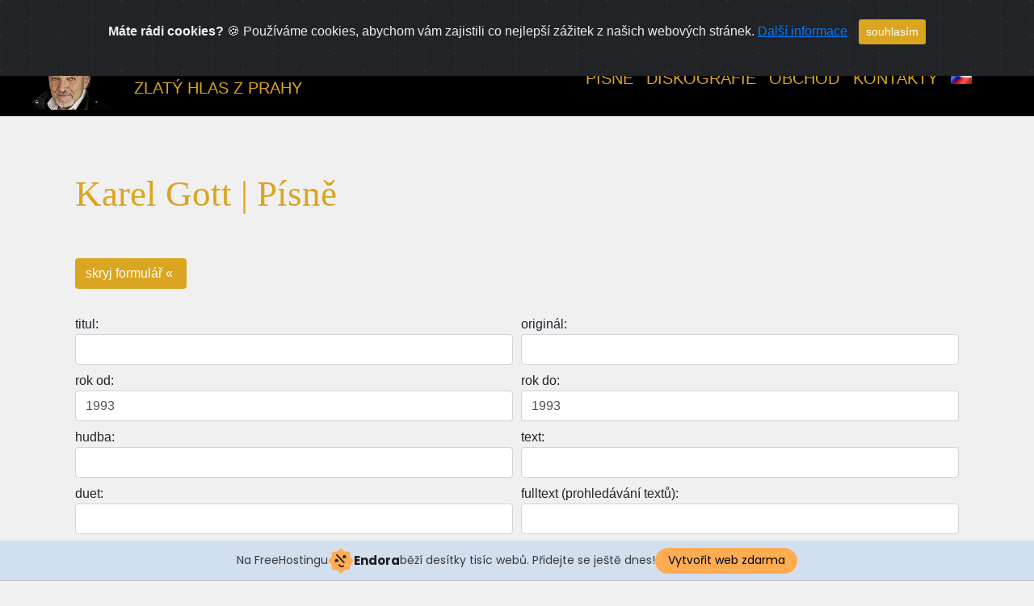

--- FILE ---
content_type: text/html; charset=UTF-8
request_url: https://karelgott.mzf.cz/pisne/?men=cs&lang=cs&id=12&njs=1&t=&orig=&vydanood=1993&vydanodo=1993&hudba=&slova=&duet=&textzfile=&vydano=0&CS=on&DE=on&OS=on&A=on&S=on&L=on&F=on
body_size: 11706
content:
<!DOCTYPE html>
<html lang="cs">
<head>
	<meta charset="utf-8">
	<meta http-equiv="X-UA-Compatible" content="IE=edge">
	<title>KAREL GOTT / Písně / Hledání písní</title>
    <meta name="format-detection" content="telephone=no">
	
	<meta name="viewport" content="width=device-width,initial-scale=1,shrink-to-fit=no,maximum-scale=1,user-scalable=0">
	<meta name="HandheldFriendly" content="true">
	<meta name="MobileOptimized" content="320">
	<link rel="apple-touch-icon" sizes="57x57" href="/apple-icon-57x57.png">
	<link rel="apple-touch-icon" sizes="60x60" href="/apple-icon-60x60.png">
	<link rel="apple-touch-icon" sizes="72x72" href="/apple-icon-72x72.png">
	<link rel="apple-touch-icon" sizes="76x76" href="/apple-icon-76x76.png">
	<link rel="apple-touch-icon" sizes="114x114" href="/apple-icon-114x114.png">
	<link rel="apple-touch-icon" sizes="120x120" href="/apple-icon-120x120.png">
	<link rel="apple-touch-icon" sizes="144x144" href="/apple-icon-144x144.png">
	<link rel="apple-touch-icon" sizes="152x152" href="/apple-icon-152x152.png">
	<link rel="apple-touch-icon" sizes="180x180" href="/apple-icon-180x180.png">
	<link rel="icon" type="image/png" sizes="192x192" href="/android-icon-192x192.png">
	<link rel="icon" type="image/png" sizes="32x32" href="/favicon-32x32.png">
	<link rel="icon" type="image/png" sizes="96x96" href="/favicon-96x96.png">
	<link rel="icon" type="image/png" sizes="16x16" href="/favicon-16x16.png">
	<link rel="manifest" href="/manifest.json">
	<link rel="shortcut icon" type="image/x-icon" href="/favicon.ico">
	<meta name="msapplication-TileColor" content="#000">
	<meta name="msapplication-TileImage" content="/ms-icon-144x144.png">
	<meta name="theme-color" content="#000">
	<meta name="author" content="JohnNiWa">
	<meta name="copyright" content="JohnNiwa">
	<meta name="keywords" content="Karel Gott,zlatý slavík,Maja,Karel,Gott,Prague,Kontakty,Fórum,Písně,Hledání písní">
	<meta name="google-site-verification" content="tkx38LIBfGUuljBIhMQMCKGjtyK0AzZ9BudQf_0prEs">
	<meta name="description" content="Karel Gott - kompletní diskografie, vydané i nevydané nahrávky, texty písní s vyhledávačem, youtube / Písně / Hledání písní">
	 
	<meta name="robots" content="index, follow">
	<link rel="stylesheet" href="https://stackpath.bootstrapcdn.com/bootstrap/4.3.1/css/bootstrap.min.css" integrity="sha384-ggOyR0iXCbMQv3Xipma34MD+dH/1fQ784/j6cY/iJTQUOhcWr7x9JvoRxT2MZw1T" crossorigin="anonymous">
	<link rel="stylesheet" href="https://use.fontawesome.com/releases/v5.7.0/css/all.css" integrity="sha384-lZN37f5QGtY3VHgisS14W3ExzMWZxybE1SJSEsQp9S+oqd12jhcu+A56Ebc1zFSJ" crossorigin="anonymous">
	<link rel="stylesheet" type="text/css" href="../_css_5/main-new-upr.css"> 
    <link rel="stylesheet" type="text/css" href="../_css_5/font.css">
	<link rel="stylesheet" type="text/css" media="print" href="../_css_5/print.css">
    <!--[if IE 9]>
		<link href="../_css_5/vendor/bootstrap-ie9.css" rel="stylesheet">
    <![endif]-->
	<!--[if lt IE 9]>
		<link href="../_css_5/vendor/bootstrap-ie8.css" rel="stylesheet">
		<script src="https://cdn.jsdelivr.net/g/html5shiv@3.7.3"></script>
	<![endif]-->
		<script src="/js/init.js"></script>
		 
	<script src="/js/funkce.js" type="text/javascript"></script>
	<script type="text/javascript" src="/js/kniha_0.js"></script>
	<script type="text/javascript" src="/js/hideform.js"></script>
	<script type="text/javascript" src="/js/checkmail.php?lang=cs"></script>
		<link rel="stylesheet" type="text/css" href="/css/formbjs.css" />

<script type="text/javascript" src="/js5/nullpisne.js"></script>		 
<script type="text/javascript" src="/js/fontsize.php?lang=cs"></script>
<script type="text/javascript" src="/js/infoblok.js"></script>
<script type="text/javascript" src="/js/hideform.js"></script>
<script type="text/javascript" src="/js/checkmail.php?lang=cs"></script>
<style media="screen">@import "/css6/saf.css";</style>
<link rel="stylesheet" type="text/css" href="/css6/print.css" media="print">
<!--<script type="text/javascript" src="/js/soundmanager2-nodebug-jsmin.js"></script>-->
<script src="https://cdnjs.cloudflare.com/ajax/libs/soundmanager2/V2.97a.20131201/script/soundmanager2-nodebug-jsmin.js" integrity="sha512-wWqhQyh1GBKpFExaa20bUNJ2xngw5yI2mmzXwEMRrPl2Tn8U1DqTgFFtWGhISBFLMCDEtDuCKtvjf3vfxQ+7lQ==" crossorigin="anonymous" referrerpolicy="no-referrer"></script>

<link rel="stylesheet" href="../css/fonts.css">
<link rel="stylesheet" href="../css/cue.css?a=003">
<link rel="stylesheet" href="../css/main-player.css?a=003" class="color-switcher-link">
<!--<link rel="stylesheet" href="../css/mediaelementplayer-legacy.css">-->
<link rel="stylesheet" href="https://cdnjs.cloudflare.com/ajax/libs/mediaelement/4.2.7/mediaelementplayer-legacy.min.css" integrity="sha512-/mTP+VCSG9+D7An+ecpc5S3kD1uHiGl+sdeygFXygXd4NH1dPIGjJIAcfscVGz7g7umbKILDw7EL12A0LTvz5w==" crossorigin="anonymous" referrerpolicy="no-referrer">
<link rel="stylesheet" href="../_css_5/bootnavbar.css">
<link rel="stylesheet" href="https://cdnjs.cloudflare.com/ajax/libs/jqueryui/1.12.1/jquery-ui.css">
<link rel="stylesheet" href="/css/cookiealert.css">
<!-- injected banner -->
<div class="endora-panel">
  <p class="endora-panel-text">
    Na FreeHostingu
    <svg
      class="endora-panel-img"
      xmlns="http://www.w3.org/2000/svg "
      width="33"
      height="32"
      viewBox="0 0 33 32"
      fill="none"
    >
      <path
        d="M16.5 0L21.4718 3.99696L27.8137 4.6863L28.5031 11.0282L32.5 16L28.5031 20.9719L27.8137 27.3137L21.4718 28.0031L16.5 32L11.5282 28.0031L5.18627 27.3137L4.49693 20.9719L0.499969 16L4.49693 11.0282L5.18627 4.6863L11.5282 3.99696L16.5 0Z"
        fill="#FFAC52"
      />
      <path
        fill-rule="evenodd"
        clip-rule="evenodd"
        d="M11.4222 7.24796L21.6345 17.9526L20.2809 19.2439L10.0686 8.53928L11.4222 7.24796Z"
        fill="#1E1E1E"
      />
      <path
        fill-rule="evenodd"
        clip-rule="evenodd"
        d="M14.779 20.0958L15.387 21.1591C16.1143 22.4311 17.7765 22.8049 18.9784 21.9666L19.7456 21.4315L20.8158 22.9659L20.0486 23.501C17.9451 24.9682 15.036 24.314 13.763 22.0876L13.155 21.0243L14.779 20.0958Z"
        fill="#1E1E1E"
      />
      <path
        d="M21.0541 8.74487C22.2809 8.74497 23.2758 9.73971 23.2758 10.9666C23.2757 11.475 23.1022 11.9418 22.8148 12.3162C22.5848 12.2747 22.3478 12.2527 22.1058 12.2527C21.3098 12.2527 20.5684 12.4864 19.9467 12.8894C19.2815 12.5056 18.8325 11.7896 18.8324 10.9666C18.8324 9.73965 19.8272 8.74487 21.0541 8.74487Z"
        fill="#1E1E1E"
      />
      <path
        d="M10.9979 13.6553C12.2247 13.6554 13.2195 14.6501 13.2195 15.877C13.2195 16.3854 13.046 16.8522 12.7586 17.2266C12.5288 17.1852 12.2923 17.1621 12.0506 17.1621C11.2543 17.1621 10.5123 17.3966 9.89044 17.7998C9.22534 17.416 8.77625 16.7 8.77618 15.877C8.77618 14.6501 9.77096 13.6553 10.9979 13.6553Z"
        fill="#1E1E1E"
      /></svg
    ><span class="endora-panel-text-span"> Endora</span> běží desítky tisíc
    webů. Přidejte se ještě dnes!
  </p>
  <a
    target="_blank"
    href="https://www.endora.cz/?utm_source=customer&utm_medium=header-banner&utm_campaign=freehosting "
    class="endora-panel-btn"
    >Vytvořit web zdarma</a
  >
</div>
<div class="endora-panel bottom">
  <p class="endora-panel-text">
    Na FreeHostingu
    <svg
      class="endora-panel-img"
      xmlns="http://www.w3.org/2000/svg "
      width="33"
      height="32"
      viewBox="0 0 33 32"
      fill="none"
    >
      <path
        d="M16.5 0L21.4718 3.99696L27.8137 4.6863L28.5031 11.0282L32.5 16L28.5031 20.9719L27.8137 27.3137L21.4718 28.0031L16.5 32L11.5282 28.0031L5.18627 27.3137L4.49693 20.9719L0.499969 16L4.49693 11.0282L5.18627 4.6863L11.5282 3.99696L16.5 0Z"
        fill="#FFAC52"
      />
      <path
        fill-rule="evenodd"
        clip-rule="evenodd"
        d="M11.4222 7.24796L21.6345 17.9526L20.2809 19.2439L10.0686 8.53928L11.4222 7.24796Z"
        fill="#1E1E1E"
      />
      <path
        fill-rule="evenodd"
        clip-rule="evenodd"
        d="M14.779 20.0958L15.387 21.1591C16.1143 22.4311 17.7765 22.8049 18.9784 21.9666L19.7456 21.4315L20.8158 22.9659L20.0486 23.501C17.9451 24.9682 15.036 24.314 13.763 22.0876L13.155 21.0243L14.779 20.0958Z"
        fill="#1E1E1E"
      />
      <path
        d="M21.0541 8.74487C22.2809 8.74497 23.2758 9.73971 23.2758 10.9666C23.2757 11.475 23.1022 11.9418 22.8148 12.3162C22.5848 12.2747 22.3478 12.2527 22.1058 12.2527C21.3098 12.2527 20.5684 12.4864 19.9467 12.8894C19.2815 12.5056 18.8325 11.7896 18.8324 10.9666C18.8324 9.73965 19.8272 8.74487 21.0541 8.74487Z"
        fill="#1E1E1E"
      />
      <path
        d="M10.9979 13.6553C12.2247 13.6554 13.2195 14.6501 13.2195 15.877C13.2195 16.3854 13.046 16.8522 12.7586 17.2266C12.5288 17.1852 12.2923 17.1621 12.0506 17.1621C11.2543 17.1621 10.5123 17.3966 9.89044 17.7998C9.22534 17.416 8.77625 16.7 8.77618 15.877C8.77618 14.6501 9.77096 13.6553 10.9979 13.6553Z"
        fill="#1E1E1E"
      /></svg
    ><span class="endora-panel-text-span"> Endora</span> běží desítky tisíc
    webů. Přidejte se ještě dnes!
  </p>
  <a
    target="_blank"
    href="https://www.endora.cz/?utm_source=customer&utm_medium=header-banner&utm_campaign=freehosting "
    class="endora-panel-btn"
    >Vytvořit web zdarma</a
  >
</div>
<style>
  @import url("https://fonts.googleapis.com/css?family=Poppins:400,700,900");
  .bottom {
    position: fixed;
    z-index: 2;
    bottom: 0;
  }
  .endora-panel {
    width:  -webkit-fill-available !important;
    border-bottom: 1px solid #bebfc4;
    background: #d2dfef;
    display: flex;
    justify-content: center;
    align-items: center;
    padding: 0 10px;
    gap: 105px;
    height: 50px;
    @media (max-width: 650px) {
      gap: 0px;
      justify-content: space-between;
    }
  }
  .endora-panel-btn {
    width: 176px;
    height: 32px;
    justify-content: center;
    align-items: center;
    display: flex;
    border-radius: 26px;
    background: #ffac52;
    font: 500 14px Poppins;
    color: black;
    padding: 0 10px;
    text-decoration: none;
    @media (max-width: 650px) {
      font: 500 10px Poppins;
      width: 121px;
      height: 36px;
      text-align: center;
      line-height: 12px;
    }
  }
  .endora-panel-text {
    color: #3a3a3a;
    display: flex;
    align-items: center;
    gap: 5px;
    font: 400 14px Poppins;
    flex-wrap: wrap;
    margin: 0 !important;
    @media (max-width: 650px) {
      font: 400 10px Poppins;
      width: 60\;
      justify-items: center;
      line-height: 9px;
    }
  }
  .endora-panel-text-span {
    display: flex;
    align-items: center;
    gap: 5px;
    font: 600 15px Poppins;
    color: #1e1e1e;
    @media (max-width: 650px) {
      font: 600 11px Poppins;
    }
  }
  .endora-panel-img {
    width: 32px;
    height: 32px;
    @media (max-width: 650px) {
      width: 20px;
      height: 20px;
    }
  }
</style>
<!-- end banner -->

</head><body id="count">
	<!--[if lt IE 9]>
		<div class="bg-danger text-center">Používáte <strong>zastaralý</strong> prohlížeč. Prosím <a href="http://browsehappy.com/" class="highlight">upgradujte váš prohlížeč</a>.</div>
	<![endif]-->



   <nav class="navbar navbar-expand-lg fixed-top navbar-expand-md navbar-dark bd-navbar" id="main_navbar">
            <a class="navbar-brand" href="/">
	   <img src="../img/kg_head_145.jpg" alt="Logo Karel Gott" width="140" height="78">
		<span id="brand-wrap">
		  <span id="brand-text-main">KAREL GOTT</span>
		  <span id="brand-text-desc-1"><br></span>
		  <span id="brand-text-desc-2">Zlatý hlas z Prahy</span>
		</span>
	    <span id="big-wrap">
		<span id="head1">KAREL GOTT</span>
		<span class="none">|</span> 
		<span id="head2">Zlatý hlas z Prahy</span>
		</span>
	</a>
        <button class="navbar-toggler collapsed" type="button" data-toggle="collapse" data-target="#navbarSupportedContent" aria-controls="navbarSupportedContent" aria-expanded="false" aria-label="Toggle navigation">
			<span class="close">&times;</span>
            <span class="navbar-toggler-icon"></span>
        </button>

        <div class="collapse navbar-collapse" id="navbarSupportedContent">
            <ul class="navbar-nav mr-5">

				
				<li class="nav-item dropdown">
                    <a class="nav-link dropdown-toggle" href="#" id="navbarDropdown4" role="button" data-toggle="dropdown" aria-haspopup="true" aria-expanded="false">
                        Písně                    </a>
                    <ul class="dropdown-menu" aria-labelledby="navbarDropdown4">
                        <li><a class="dropdown-item"  href="../pisne/?men=cs&amp;lang=cs&amp;id=12&CS=on&DE=on&OS=on&A=on&S=on&L=on&F=on">Hledání písní</a> </li>
 						
                        <li class="nav-item dropdown">
                                <a class="dropdown-item dropdown-toggle" href="#" id="navbarDropdown41" role="button" data-toggle="dropdown" aria-haspopup="true" aria-expanded="false">
                                    Nahrávky                                </a>
                                <ul class="dropdown-menu" aria-labelledby="navbarDropdown41">
									<li><a class="dropdown-item"  href="../pisne/?men=cs&amp;lang=cs&amp;id=1&CS=on&DE=on&OS=on&A=on&S=on&L=on&F=on&vydano=1">Abeceda</a></li> 
									<li><a class="dropdown-item"  href="../pisne/?men=cs&amp;lang=cs&amp;id=4&CS=on&DE=on&OS=on&A=on&S=on&L=on&F=on&vydano=1">Roky</a></li> 
                                </ul>
                            </li>

							<li><a class="dropdown-item"  href="../pisne/?men=cs&amp;lang=cs&amp;id=43&CS=on&DE=on&OS=on&A=on&S=on&L=on&F=on&vydano=1">Repertoár</a> </li>

							
							<li class="nav-item dropdown">
                                <a class="dropdown-item dropdown-toggle" href="#" id="navbarDropdown42" role="button" data-toggle="dropdown" aria-haspopup="true" aria-expanded="false">
                                    Audio archiv MP3                                </a>
                                <ul class="dropdown-menu" aria-labelledby="navbarDropdown42">
									<li><a class="dropdown-item"  href="../pisne/?men=cs&amp;lang=cs&amp;id=2">MP3 alba/remixy</a></li> 
									<li><a class="dropdown-item"  href="../pisne/?men=cs&amp;lang=cs&amp;id=34">Rozhovory</a></li> 
									<!--<li><a class="dropdown-item"  href="../pisne/?men=cs&amp;lang=cs&amp;id=6">Midi</a></li>-->
									<!--<li><a class="dropdown-item"  href="../pisne/?men=cs&amp;lang=cs&amp;id=5">Vyzvánění</a></li>--> 
                                </ul>
                            </li>
							
							<li class="nav-item dropdown">
                                <a class="dropdown-item dropdown-toggle" href="#" id="navbarDropdown43" role="button" data-toggle="dropdown" aria-haspopup="true" aria-expanded="false">
                                    YouTube - videoklipy                                </a>
                                <ul class="dropdown-menu" aria-labelledby="navbarDropdown43">
									<li><a class="dropdown-item"  href="../pisne/?men=cs&amp;lang=cs&amp;id=46">Audio</a></li> 
									<li><a class="dropdown-item"  href="../pisne/?men=cs&amp;lang=cs&amp;id=35">Nové videoklipy</a></li> 
									<li><a class="dropdown-item"  href="../pisne/?men=cs&amp;lang=cs&amp;id=22">60</a></li> 
									<li><a class="dropdown-item"  href="../pisne/?men=cs&amp;lang=cs&amp;id=23">70</a></li> 
 									<li><a class="dropdown-item"  href="../pisne/?men=cs&amp;lang=cs&amp;id=24">80</a></li> 
 									<li><a class="dropdown-item"  href="../pisne/?men=cs&amp;lang=cs&amp;id=25">90</a></li> 
 									<li><a class="dropdown-item"  href="../pisne/?men=cs&amp;lang=cs&amp;id=26">00</a></li> 
 									<li><a class="dropdown-item"  href="../pisne/?men=cs&amp;lang=cs&amp;id=41">Live 2008-11</a></li> 
 									<li><a class="dropdown-item"  href="../pisne/?men=cs&amp;lang=cs&amp;id=42">10</a></li> 
 									<li><a class="dropdown-item"  href="../pisne/?men=cs&amp;lang=cs&amp;id=27">Ostatní</a></li> 
                                 </ul>
                            </li>
							
							 <li><a class="dropdown-item"  href="../pisne/?men=cs&amp;lang=cs&amp;id=18">Vydání</a></li>
							
                    </ul>
                </li>

				<li class="nav-item dropdown">
                    <a class="nav-link dropdown-toggle" href="#" id="navbarDropdown3" role="button" data-toggle="dropdown" aria-haspopup="true" aria-expanded="false">
                        Diskografie                    </a>
                    <ul class="dropdown-menu" aria-labelledby="navbarDropdown3">
                        <li><a class="dropdown-item"  href="../alba/?men=cs&amp;lang=cs&amp;id=6&amp;CD=on&amp;LP=on&amp;MC=on&amp;EP=on&amp;SP=on&amp;VHS=on&amp;DVD=on">Hledání alb</a> </li>
                        <li><a class="dropdown-item"  href="../alba/?men=cs&amp;lang=cs&amp;id=31">Poslední vydání</a></li>
						
                        <li class="nav-item dropdown">
                                <a class="dropdown-item dropdown-toggle" href="#" id="navbarDropdown31" role="button" data-toggle="dropdown" aria-haspopup="true" aria-expanded="false">
                                    Řadová                                </a>
                                <ul class="dropdown-menu" aria-labelledby="navbarDropdown31">
									<li><a class="dropdown-item"  href="../alba/?men=cs&amp;lang=cs&amp;id=52">10. léta</a></li> 
									<li><a class="dropdown-item"  href="../alba/?men=cs&amp;lang=cs&amp;id=53">00. léta</a></li> 
									<li><a class="dropdown-item"  href="../alba/?men=cs&amp;lang=cs&amp;id=54">90. léta</a></li>  
									<li><a class="dropdown-item"  href="../alba/?men=cs&amp;lang=cs&amp;id=55">80. léta</a></li>  
									<li><a class="dropdown-item"  href="../alba/?men=cs&amp;lang=cs&amp;id=56">70. léta</a></li>  
									<li><a class="dropdown-item"  href="../alba/?men=cs&amp;lang=cs&amp;id=57">60. léta</a></li>  
                                </ul>
                            </li>
							
							<li class="nav-item dropdown">
                                <a class="dropdown-item dropdown-toggle" href="#" id="navbarDropdown32" role="button" data-toggle="dropdown" aria-haspopup="true" aria-expanded="false">
                                    Všechna alba                                </a>
                                <ul class="dropdown-menu" aria-labelledby="navbarDropdown32">
									<li><a class="dropdown-item"  href="../alba/?men=cs&amp;lang=cs&amp;id=32">Koch + Electrola</a></li> 
									<li><a class="dropdown-item"  href="../alba/?men=cs&amp;lang=cs&amp;id=33">GoJa</a></li> 
									<li><a class="dropdown-item"  href="../alba/?men=cs&amp;lang=cs&amp;id=34">Polydor</a></li> 
									<li><a class="dropdown-item"  href="../alba/?men=cs&amp;lang=cs&amp;id=35">Supraphon</a></li> 
									<li><a class="dropdown-item"  href="../alba/?men=cs&amp;lang=cs&amp;id=37">Amiga</a></li> 
									<li><a class="dropdown-item"  href="../alba/?men=cs&amp;lang=cs&amp;id=38">Karussel</a></li> 
									<li><a class="dropdown-item"  href="../alba/?men=cs&amp;lang=cs&amp;id=40">Sony</a></li> 
									<li><a class="dropdown-item"  href="../alba/?men=cs&amp;lang=cs&amp;id=39">Ostatní</a></li> 
									<li><a class="dropdown-item"  href="../alba/?men=cs&amp;lang=cs&amp;id=43">Neznámá</a></li> 
									<li><a class="dropdown-item"  href="../alba/?men=cs&amp;lang=cs&amp;id=5">Edice Komplet</a></li> 
									<li><a class="dropdown-item"  href="../alba/?men=cs&amp;lang=cs&amp;id=50">Levné edice</a></li> 
									<li><a class="dropdown-item"  href="../alba/?men=cs&amp;lang=cs&amp;id=3">Společná</a></li> 
                                </ul>
                            </li>
							
							<li class="nav-item dropdown">
                                <a class="dropdown-item dropdown-toggle" href="#" id="navbarDropdown33" role="button" data-toggle="dropdown" aria-haspopup="true" aria-expanded="false">
                                    Singly                                </a>
                                <ul class="dropdown-menu" aria-labelledby="navbarDropdown33">
									<li><a class="dropdown-item"  href="../alba/?men=cs&amp;lang=cs&amp;id=8">SP s náhledy</a></li> 
									<li><a class="dropdown-item"  href="../alba/?men=cs&amp;lang=cs&amp;id=9">SP vše</a></li> 
									<li><a class="dropdown-item"  href="../alba/?men=cs&amp;lang=cs&amp;id=7">EP</a></li> 
                                </ul>
                            </li>
							
							 <li><a class="dropdown-item"  href="../alba/?men=cs&amp;lang=cs&amp;id=30">Kazety</a></li>
							 
							 <li class="nav-item dropdown">
                                <a class="dropdown-item dropdown-toggle" href="#" id="navbarDropdown34" role="button" data-toggle="dropdown" aria-haspopup="true" aria-expanded="false">
                                    Video                                </a>
                                <ul class="dropdown-menu" aria-labelledby="navbarDropdown34">
									<li><a class="dropdown-item"  href="../alba/?men=cs&amp;lang=cs&amp;id=19">Hudba</a></li> 
									<li><a class="dropdown-item"  href="../alba/?men=cs&amp;lang=cs&amp;id=20">Filmy</a></li> 
									<li><a class="dropdown-item"  href="../alba/?men=cs&amp;lang=cs&amp;id=21">Společné</a></li> 
                                </ul>
                            </li>
							
							<li class="nav-item dropdown">
                                <a class="dropdown-item dropdown-toggle" href="#" id="navbarDropdown35" role="button" data-toggle="dropdown" aria-haspopup="true" aria-expanded="false">
                                    Registr alb                                </a>
                                <ul class="dropdown-menu" aria-labelledby="navbarDropdown35">
									<li><a class="dropdown-item"  href="../alba/?men=cs&amp;lang=cs&amp;id=58">Řadová alba</a></li> 
									<li><a class="dropdown-item"  href="../alba/?men=cs&amp;lang=cs&amp;id=60">Výběrová alba</a></li> 
                                </ul>
                            </li>
							
                    </ul>
                </li>

				
				<li class="nav-item dropdown">
                    <a class="nav-link dropdown-toggle" href="#" id="navbarDropdown7" role="button" data-toggle="dropdown" aria-haspopup="true" aria-expanded="false">
                        Obchod                    </a>
                    <ul class="dropdown-menu" aria-labelledby="navbarDropdown7">
                        <!--<li><a class="dropdown-item"  href="../obchod/?men=cs&amp;lang=cs&amp;id=3">Inzerce</a> </li>-->
                        <li><a class="dropdown-item"  href="../obchod/?men=cs&amp;lang=cs&amp;id=10">Vstupenky</a></li>
                    </ul>
                </li>

				<li class="nav-item dropdown">
                    <a class="nav-link dropdown-toggle" href="#" id="navbarDropdown8" role="button" data-toggle="dropdown" aria-haspopup="true" aria-expanded="false">
                        Kontakty                    </a>
                    <ul class="dropdown-menu" aria-labelledby="navbarDropdown8">
                        <!--<li><a class="dropdown-item"  href="../kontakty/?men=cs&amp;lang=cs&amp;id=32">Fórum</a> </li>-->
                        <!--<li><a class="dropdown-item"  href="../kontakty/?men=cs&amp;lang=cs&amp;id=2">Redakce</a></li>-->
                        <li><a class="dropdown-item"  href="../kontakty/?men=cs&amp;lang=cs&amp;id=35">Banery</a> </li>
						
						<!--<li class="nav-item dropdown">
                                <a class="dropdown-item dropdown-toggle" href="#" id="navbarDropdown81" role="button" data-toggle="dropdown" aria-haspopup="true" aria-expanded="false">
                                    Odkazy                                </a>
                                <ul class="dropdown-menu" aria-labelledby="navbarDropdown81">
									<li><a class="dropdown-item"  href="../kontakty/?men=cs&amp;lang=cs&amp;id=8">Management</a></li> 
									<li><a class="dropdown-item"  href="../kontakty/?men=cs&amp;lang=cs&amp;id=9">Vydavatelé</a></li> 
									<li><a class="dropdown-item"  href="../kontakty/?men=cs&amp;lang=cs&amp;id=10">Fan-weby</a></li> 
									<li><a class="dropdown-item"  href="../kontakty/?men=cs&amp;lang=cs&amp;id=11">Kolegové</a></li> 
                                </ul>
                        </li>-->
						<li><a class="dropdown-item"  href="../kontakty/?men=cs&amp;lang=cs&amp;id=5">Odkazy</a></li>
						
						
						<!--<li><a class="dropdown-item"  href="../kontakty/?men=cs&amp;lang=cs&amp;id=14">eFanClub</a></li>-->
                    </ul>
                </li>				

								<li class="nav-item dropdown">
                    <a class="nav-link dropdown-toggle" href="#" id="navbarDropdown9" role="button" data-toggle="dropdown" aria-haspopup="true" aria-expanded="false">
                        <img class="imu3" src="/vlajky2_black/cs.png" height="16" alt="flag Karel Gott cs" title="Karel Gott cs">                    </a>
					<ul class="dropdown-menu flag" aria-labelledby="navbarDropdown9"><li>
<a class="dropdown-item" href="?men=de&amp;lang=de&id=12&njs=1&t=&orig=&vydanood=1993&vydanodo=1993&hudba=&slova=&duet=&textzfile=&vydano=0&CS=on&DE=on&OS=on&A=on&S=on&L=on&F=on"><img class="imu3" src="/vlajky2_black/de.png" height="16" alt="flag Karel Gott de" title="Karel Gott de"></a><a class="dropdown-item" href="?men=en&amp;lang=en&id=12&njs=1&t=&orig=&vydanood=1993&vydanodo=1993&hudba=&slova=&duet=&textzfile=&vydano=0&CS=on&DE=on&OS=on&A=on&S=on&L=on&F=on"><img class="imu3" src="/vlajky2_black/en.png" height="16" alt="flag Karel Gott en" title="Karel Gott en"></a><a class="dropdown-item" href="?men=ru&amp;lang=ru&id=12&njs=1&t=&orig=&vydanood=1993&vydanodo=1993&hudba=&slova=&duet=&textzfile=&vydano=0&CS=on&DE=on&OS=on&A=on&S=on&L=on&F=on"><img class="imu3" src="/vlajky2_black/ru.png" height="16" alt="flag Karel Gott ru" title="Karel Gott ru"></a>

 
  
      
	   </li></ul>

                </li>
								
            </ul>
   
        </div>
    </nav>


<main class="container">
 <div class="blog" id="blog">
	<div class="container">
		<div class="row">
			<div class="col-md-12 col-lg-12 col-sm-12">
				<div class="card">
					<div class="card-body">
		

<style>
	.group-label {
		vertical-align: top;
    line-height: 3.5;
	}
	.custom-control {
		display: inline-block;
	}
   
    .custom-control-label {
        font-size:16px;
    }
    .custom-control-label:before{
        background-color:#daa520;
    }
    .custom-checkbox .custom-control-input:checked~.custom-control-label::before{
        background-color:black;
    }
    .custom-checkbox .custom-control-input:checked~.custom-control-label::after{
        background-image:url("data:image/svg+xml;charset=utf8,%3Csvg xmlns='http://www.w3.org/2000/svg' viewBox='0 0 8 8'%3E%3Cpath fill='gold' d='M6.564.75l-3.59 3.612-1.538-1.55L0 4.26 2.974 7.25 8 2.193z'/%3E%3C/svg%3E");
    }
    .custom-control-input:active~.custom-control-label::before{
        background-color:green;
    }
   
    /** focus shadow pinkish **/
	/*
    .custom-checkbox .custom-control-input:focus~.custom-control-label::before{
        box-shadow: 0 0 0 1px #fff, 0 0 0 0.2rem rgba(255, 0, 247, 0.25); 
    }*/
</style>  

<h1>Karel Gott | Písně</h1>
<div id="pridat2"><a class="btn" onclick="styl2(); return false" onkeypress="styl2(); return false" href="/pisne/?men=cs&amp;lang=cs&amp;id=12&amp;njs=0">zpět na formulář&nbsp;&raquo;&nbsp;</a></div><div id="schovat2"><a class="btn" onclick="schov2(); return false" onkeypress="schov2(); return false" href="/pisne/?men=cs&amp;lang=cs&amp;id=12&amp;njs=1">skryj formulář&nbsp;&laquo;&nbsp;</a></div><form id="ff2" method="get" action="/pisne/">
<fieldset>
<div>
<input type="hidden" name="men" value="cs" />
<input type="hidden" name="lang" value="cs" />
<input type="hidden" name="id" value="12" />
<input type="hidden" name="njs" value="1" /></div>
<div class="form-row"><div class="col-sm-12 col-md-6"><label for="t">titul: </label><input class="form-control" type="text" id="t" name="t" size="10" maxlength="128"  value="" /></div><div class="col-sm-12 col-md-6"><label for="orig">originál: </label><input class="form-control" type="text" id="orig" name="orig" size="10" value="" /></div></div><div class="form-row"><div class="col-sm-12 col-md-6"><label for="input_od">rok od: </label><input class="form-control" id="input_od" type="text" name="vydanood" size="5" maxlength="4" value="1993" /></div><div class="col-sm-12 col-md-6"><label for="input_do">rok do: </label><input class="form-control" id="input_do" type="text" name="vydanodo" size="5" maxlength="4" value="1993" /></div></div><div class="form-row"><div class="col-sm-12 col-md-6"><label for="hudba">hudba: </label><input class="form-control" type="text" id="hudba" name="hudba" size="5" value="" /></div><div class="col-sm-12 col-md-6"><label for="slova">text: </label><input class="form-control" type="text" id="slova" name="slova" size="5" value="" /></div></div><div class="form-row"><div class="col-sm-12 col-md-6"><label for="duet">duet: </label><input class="form-control" type="text" id="duet" name="duet" size="5" value="" /></div><div class="col-sm-12 col-md-6"><label for="textzfile">fulltext (prohledávání textů): </label><input class="form-control" type="text" name="textzfile" size="10" value="" /></div></div><div class="form-row"><div class="col-sm-12 col-md-6"><label for="vydano">vyber: </label><select class="form-control" id="vydano" name="vydano">
<option value="0" selected="selected">vše</option>
<option value="1">vydané</option>
<option value="2">vydané na CD</option>
<option value="3">nevydané</option>
<option value="4">nevydané na CD</option>
</select></div>
<div class="col-sm-12 col-md-6"><div class="custom-control form-control-lg custom-checkbox"><input class="custom-control-input" type="checkbox" id="verze" name="verze" /><label class="custom-control-label" for="verze">verze</label></div><div><span class="group-label">repertoár: </span>
<div class="custom-control form-control-lg custom-checkbox"><input class="custom-control-input" type="checkbox" id="CS" name="CS" checked="checked" />
<label class="custom-control-label" for="CS">CZ</label></div><div class="custom-control form-control-lg custom-checkbox"><input class="custom-control-input" type="checkbox" id="DE" name="DE" checked="checked" />
<label class="custom-control-label" for="DE">DE</label></div><div class="custom-control form-control-lg custom-checkbox"><input class="custom-control-input" type="checkbox" id="OS" name="OS" checked="checked" /><label class="custom-control-label" for="OS">jiné</label></div></div><div><span class="group-label">druh: </span>
<div class="custom-control form-control-lg custom-checkbox"><input class="custom-control-input" type="checkbox" id="A" name="A" checked="checked" />
<label class="custom-control-label" for="A">píseň z alba</label></div><div class="custom-control form-control-lg custom-checkbox"><input class="custom-control-input" type="checkbox" id="S" name="S" checked="checked" />
<label class="custom-control-label" for="S">singl</label></div><div class="custom-control form-control-lg custom-checkbox"><input class="custom-control-input" type="checkbox" id="L" name="L" checked="checked" />
<label class="custom-control-label" for="L">živá</label></div><div class="custom-control form-control-lg custom-checkbox"><input class="custom-control-input" type="checkbox" id="F" name="F" checked="checked" /><label class="custom-control-label" for="F">TV nahrávka</label></div></div>
</div></div>
<p><input id="hledej" class="btn" type="submit" value="hledej" /></p>
</fieldset>
</form>
<p>nalezeno: 35</p><div class="table-responsive"><table summary="Písně | Hledání písní" class="plan" cellspacing="1" cellpadding="0">
<tr><td class="vlevo"><img src="img/A.png" width="15" height="15" alt="píseň z alba" title="píseň z alba" /> <img src="img/text.gif" width="13" height="16" alt="text" /> <img src="/flag16x10/DE.PNG" width="16" height="10" alt="flag DE" /> <a class="bez f" href="?men=cs&amp;lang=cs&amp;id=3&amp;n=aus-liebe-zu-dir&amp;t=86">1993 | Aus Liebe zu dir</a></td><td class="vpravo">3:49</td><td class="center black"><span class="sc_player_container1">
<input type="button" id="btnplay_86" class="myButton_play" onClick="play_mp3('play','86','/pisne/audio/86.mp3','80','false');show_hide('play','86');" />
<input type="button"  id="btnstop_86" style="display:none" class="myButton_stop" onClick="play_mp3('stop','86','','80','false');show_hide('stop','86');" />
</span>
</td><td class="center black uzka"></td></tr>
<tr><td class="vlevo"><img src="img/A.png" width="15" height="15" alt="píseň z alba" title="píseň z alba" /> <img src="img/text.gif" width="13" height="16" alt="text" /> <img src="/flag16x10/DE.PNG" width="16" height="10" alt="flag DE" /> <a class="bez f" href="?men=cs&amp;lang=cs&amp;id=3&amp;n=der-sommer-in-athen&amp;t=293">1993 | Der Sommer in Athen</a></td><td class="vpravo">3:53</td><td class="center black"><span class="sc_player_container1">
<input type="button" id="btnplay_293" class="myButton_play" onClick="play_mp3('play','293','/pisne/audio/293.mp3','80','false');show_hide('play','293');" />
<input type="button"  id="btnstop_293" style="display:none" class="myButton_stop" onClick="play_mp3('stop','293','','80','false');show_hide('stop','293');" />
</span>
</td><td class="center black uzka"></td></tr>
<tr><td class="vlevo"><img src="img/A.png" width="15" height="15" alt="píseň z alba" title="píseň z alba" /> <img src="img/text.gif" width="13" height="16" alt="text" /> <img src="/flag16x10/DE.PNG" width="16" height="10" alt="flag DE" /> <a class="bez f" href="?men=cs&amp;lang=cs&amp;id=3&amp;n=diese-nacht-ist-wie-ein-marchen&amp;t=319">1993 | Diese Nacht ist wie ein Märchen</a></td><td class="vpravo">4:17</td><td class="center black"><span class="sc_player_container1">
<input type="button" id="btnplay_319" class="myButton_play" onClick="play_mp3('play','319','/pisne/audio/319.mp3','80','false');show_hide('play','319');" />
<input type="button"  id="btnstop_319" style="display:none" class="myButton_stop" onClick="play_mp3('stop','319','','80','false');show_hide('stop','319');" />
</span>
</td><td class="center black uzka"><img class="bez" src="/alba/img/error.png" width="16" height="16" alt="karel gott Diese Nacht ist wie ein Märchen youtube mp3" /></td></tr>
<tr><td class="vlevo"><img src="img/L.png" width="15" height="15" alt="živá" title="živá" /> <img src="img/text.gif" width="13" height="16" alt="text" /> <img src="/flag16x10/CS.PNG" width="16" height="10" alt="flag CS" /> <a class="bez f" href="?men=cs&amp;lang=cs&amp;id=3&amp;n=dotykat-se-hvezd&amp;t=3223">1993 | Dotýkat se hvězd</a></td><td class="vpravo"></td><td class="center black"><span class="nounder"><img class="bez" src="https://karelgott.mzf.cz/alba/img/noaudio2.gif" width="21" height="17" alt="karel gott Dotýkat se hvězd mp3" /></span></td><td class="center black uzka"></td></tr>
<tr><td class="vlevo"><img src="img/A.png" width="15" height="15" alt="píseň z alba" title="píseň z alba" /> <img src="img/text.gif" width="13" height="16" alt="text" /> <img src="/flag16x10/DE.PNG" width="16" height="10" alt="flag DE" /> <a class="bez f" href="?men=cs&amp;lang=cs&amp;id=3&amp;n=heisskalte-tranen&amp;t=540">1993 | Heisskalte Tränen</a></td><td class="vpravo">3:16</td><td class="center black"><span class="sc_player_container1">
<input type="button" id="btnplay_540" class="myButton_play" onClick="play_mp3('play','540','/pisne/audio/540.mp3','80','false');show_hide('play','540');" />
<input type="button"  id="btnstop_540" style="display:none" class="myButton_stop" onClick="play_mp3('stop','540','','80','false');show_hide('stop','540');" />
</span>
</td><td class="center black uzka"></td></tr>
<tr><td class="vlevo"><img src="img/A.png" width="15" height="15" alt="píseň z alba" title="píseň z alba" /> <img src="img/text.gif" width="13" height="16" alt="text" /> <img src="/flag16x10/DE.PNG" width="16" height="10" alt="flag DE" /> <a class="bez f" href="?men=cs&amp;lang=cs&amp;id=3&amp;n=ich-freu-mich-auf-das-leben-mit-dir&amp;t=629">1993 | Ich freu' mich auf das Leben mit dir</a></td><td class="vpravo">3:06</td><td class="center black"><span class="sc_player_container1">
<input type="button" id="btnplay_629" class="myButton_play" onClick="play_mp3('play','629','/pisne/audio/629.mp3','80','false');show_hide('play','629');" />
<input type="button"  id="btnstop_629" style="display:none" class="myButton_stop" onClick="play_mp3('stop','629','','80','false');show_hide('stop','629');" />
</span>
</td><td class="center black uzka"><img class="bez" src="/alba/img/error.png" width="16" height="16" alt="karel gott Ich freu' mich auf das Leben mit dir youtube mp3" /></td></tr>
<tr><td class="vlevo"><img src="img/A.png" width="15" height="15" alt="píseň z alba" title="píseň z alba" /> <img src="img/text.gif" width="13" height="16" alt="text" /> <img src="/flag16x10/DE.PNG" width="16" height="10" alt="flag DE" /> <a class="bez f" href="?men=cs&amp;lang=cs&amp;id=3&amp;n=ich-kann-rote-rosen-nicht-mehr-sehn&amp;t=635">1993 | Ich kann rote Rosen nicht mehr seh'n</a></td><td class="vpravo">3:40</td><td class="center black"><span class="sc_player_container1">
<input type="button" id="btnplay_635" class="myButton_play" onClick="play_mp3('play','635','/pisne/audio/635.mp3','80','false');show_hide('play','635');" />
<input type="button"  id="btnstop_635" style="display:none" class="myButton_stop" onClick="play_mp3('stop','635','','80','false');show_hide('stop','635');" />
</span>
</td><td class="center black uzka"><img class="bez" src="/alba/img/error.png" width="16" height="16" alt="karel gott Ich kann rote Rosen nicht mehr seh'n youtube mp3" /></td></tr>
<tr><td class="vlevo"><img src="img/A.png" width="15" height="15" alt="píseň z alba" title="píseň z alba" /> <img src="img/text.gif" width="13" height="16" alt="text" /> <img src="/flag16x10/CS.PNG" width="16" height="10" alt="flag CS" /> <a class="bez f" href="?men=cs&amp;lang=cs&amp;id=3&amp;n=ja-byval-jsem-tvuj&amp;t=699" title="18th variation Paganini">1993 | Já býval jsem tvůj</a></td><td class="vpravo">3:21</td><td class="center black"><span class="sc_player_container1">
<input type="button" id="btnplay_699" class="myButton_play" onClick="play_mp3('play','699','/pisne/audio/699.mp3','80','false');show_hide('play','699');" />
<input type="button"  id="btnstop_699" style="display:none" class="myButton_stop" onClick="play_mp3('stop','699','','80','false');show_hide('stop','699');" />
</span>
</td><td class="center black uzka"></td></tr>
<tr><td class="vlevo"><img src="img/A.png" width="15" height="15" alt="píseň z alba" title="píseň z alba" /> <img src="img/text.gif" width="13" height="16" alt="text" /> <img src="/flag16x10/CS.PNG" width="16" height="10" alt="flag CS" /> <a class="bez f" href="?men=cs&amp;lang=cs&amp;id=3&amp;n=ja-se-vratim&amp;t=713" title="Largo">1993 | Já se vratím</a></td><td class="vpravo">4:30</td><td class="center black"><span class="sc_player_container1">
<input type="button" id="btnplay_713" class="myButton_play" onClick="play_mp3('play','713','/pisne/audio/713.mp3','80','false');show_hide('play','713');" />
<input type="button"  id="btnstop_713" style="display:none" class="myButton_stop" onClick="play_mp3('stop','713','','80','false');show_hide('stop','713');" />
</span>
</td><td class="center black uzka"></td></tr>
<tr><td class="vlevo"><img src="img/A.png" width="15" height="15" alt="píseň z alba" title="píseň z alba" /> <img src="img/text.gif" width="13" height="16" alt="text" /> <img src="/flag16x10/CS.PNG" width="16" height="10" alt="flag CS" /> <a class="bez f" href="?men=cs&amp;lang=cs&amp;id=3&amp;n=jak-ten-ptacek&amp;t=739" title="Per la gloria ď adararvi">1993 | Jak ten ptáček</a></td><td class="vpravo">4:29</td><td class="center black"><span class="sc_player_container1">
<input type="button" id="btnplay_739" class="myButton_play" onClick="play_mp3('play','739','/pisne/audio/739.mp3','80','false');show_hide('play','739');" />
<input type="button"  id="btnstop_739" style="display:none" class="myButton_stop" onClick="play_mp3('stop','739','','80','false');show_hide('stop','739');" />
</span>
</td><td class="center black uzka"></td></tr>
<tr><td class="vlevo"><img src="img/S.png" width="15" height="15" alt="singl" title="singl" /> <img src="img/text.gif" width="13" height="16" alt="text" /> <img src="/flag16x10/CS.PNG" width="16" height="10" alt="flag CS" /> <a class="bez f" href="?men=cs&amp;lang=cs&amp;id=3&amp;n=jarmark-ve-scarborough&amp;t=745" title="Scarborough Fair">1993 | Jarmark ve Scarborough</a></td><td class="vpravo">3:08</td><td class="center black"><span class="sc_player_container1">
<input type="button" id="btnplay_745" class="myButton_play" onClick="play_mp3('play','745','/pisne/audio/745.mp3','80','false');show_hide('play','745');" />
<input type="button"  id="btnstop_745" style="display:none" class="myButton_stop" onClick="play_mp3('stop','745','','80','false');show_hide('stop','745');" />
</span>
</td><td class="center black uzka"><img class="bez" src="/alba/img/error.png" width="16" height="16" alt="karel gott Jarmark ve Scarborough youtube mp3" /></td></tr>
<tr><td class="vlevo"><img src="img/F.png" width="15" height="15" alt="TV nahrávka" title="TV nahrávka" /> <img src="img/text.gif" width="13" height="16" alt="text" /> <img src="/flag16x10/CS.PNG" width="16" height="10" alt="flag CS" /> <a class="bez f" href="?men=cs&amp;lang=cs&amp;id=3&amp;n=jen-se-s-pisnickou-smat&amp;t=777" title="With a Smile And a Song">1993 | Jen se s písničkou smát</a></td><td class="vpravo"></td><td class="center black"><span class="sc_player_container1">
<input type="button" id="btnplay_777" class="myButton_play" onClick="play_mp3('play','777','/pisne/audio/777.mp3','80','false');show_hide('play','777');" />
<input type="button"  id="btnstop_777" style="display:none" class="myButton_stop" onClick="play_mp3('stop','777','','80','false');show_hide('stop','777');" />
</span>
</td><td class="center black uzka"></td></tr>
<tr><td class="vlevo"><img src="img/A.png" width="15" height="15" alt="píseň z alba" title="píseň z alba" /> <img src="img/text.gif" width="13" height="16" alt="text" /> <img src="/flag16x10/CS.PNG" width="16" height="10" alt="flag CS" /> <a class="bez f" href="?men=cs&amp;lang=cs&amp;id=3&amp;n=kdyz-mne-stara-matka&amp;t=874">1993 | Když mne stará matka</a></td><td class="vpravo">4:00</td><td class="center black"><span class="sc_player_container1">
<input type="button" id="btnplay_874" class="myButton_play" onClick="play_mp3('play','874','/pisne/audio/874.mp3','80','false');show_hide('play','874');" />
<input type="button"  id="btnstop_874" style="display:none" class="myButton_stop" onClick="play_mp3('stop','874','','80','false');show_hide('stop','874');" />
</span>
</td><td class="center black uzka"></td></tr>
<tr><td class="vlevo"><img src="img/A.png" width="15" height="15" alt="píseň z alba" title="píseň z alba" /> <img src="img/text.gif" width="13" height="16" alt="text" /> <img src="/flag16x10/CS.PNG" width="16" height="10" alt="flag CS" /> <a class="bez f" href="?men=cs&amp;lang=cs&amp;id=3&amp;n=laska-se-v-lasce-ztraci&amp;t=970" title="Care selve">1993 | Láska se v lásce ztrácí</a></td><td class="vpravo">3:09</td><td class="center black"><span class="sc_player_container1">
<input type="button" id="btnplay_970" class="myButton_play" onClick="play_mp3('play','970','/pisne/audio/970.mp3','80','false');show_hide('play','970');" />
<input type="button"  id="btnstop_970" style="display:none" class="myButton_stop" onClick="play_mp3('stop','970','','80','false');show_hide('stop','970');" />
</span>
</td><td class="center black uzka"></td></tr>
<tr><td class="vlevo"><img src="img/A.png" width="15" height="15" alt="píseň z alba" title="píseň z alba" /> <img src="img/text.gif" width="13" height="16" alt="text" /> <img src="/flag16x10/DE.PNG" width="16" height="10" alt="flag DE" /> <a class="bez f" href="?men=cs&amp;lang=cs&amp;id=3&amp;n=mit-dir-ans-ende-der-welt&amp;t=1137">1993 | Mit Dir ans Ende der Welt</a></td><td class="vpravo">3:05</td><td class="center black"><span class="sc_player_container1">
<input type="button" id="btnplay_1137" class="myButton_play" onClick="play_mp3('play','1137','/pisne/audio/1137.mp3','80','false');show_hide('play','1137');" />
<input type="button"  id="btnstop_1137" style="display:none" class="myButton_stop" onClick="play_mp3('stop','1137','','80','false');show_hide('stop','1137');" />
</span>
</td><td class="center black uzka"><img class="bez" src="/alba/img/error.png" width="16" height="16" alt="karel gott Mit Dir ans Ende der Welt youtube mp3" /></td></tr>
<tr><td class="vlevo"><img src="img/A.png" width="15" height="15" alt="píseň z alba" title="píseň z alba" /> <img src="img/text.gif" width="13" height="16" alt="text" /> <img src="/flag16x10/DE.PNG" width="16" height="10" alt="flag DE" /> <a class="bez f" href="?men=cs&amp;lang=cs&amp;id=3&amp;n=mitten-im-leben&amp;t=1141">1993 | Mitten im Leben</a></td><td class="vpravo">3:39</td><td class="center black"><span class="sc_player_container1">
<input type="button" id="btnplay_1141" class="myButton_play" onClick="play_mp3('play','1141','/pisne/audio/1141.mp3','80','false');show_hide('play','1141');" />
<input type="button"  id="btnstop_1141" style="display:none" class="myButton_stop" onClick="play_mp3('stop','1141','','80','false');show_hide('stop','1141');" />
</span>
</td><td class="center black uzka"></td></tr>
<tr><td class="vlevo"><img src="img/A.png" width="15" height="15" alt="píseň z alba" title="píseň z alba" /> <img src="img/text.gif" width="13" height="16" alt="text" /> <img src="/flag16x10/DE.PNG" width="16" height="10" alt="flag DE" /> <a class="bez f" href="?men=cs&amp;lang=cs&amp;id=3&amp;n=moonlight-lady&amp;t=1155">1993 | Moonlight Lady</a></td><td class="vpravo">4:25</td><td class="center black"><span class="sc_player_container1">
<input type="button" id="btnplay_1155" class="myButton_play" onClick="play_mp3('play','1155','/pisne/audio/1155.mp3','80','false');show_hide('play','1155');" />
<input type="button"  id="btnstop_1155" style="display:none" class="myButton_stop" onClick="play_mp3('stop','1155','','80','false');show_hide('stop','1155');" />
</span>
</td><td class="center black uzka"></td></tr>
<tr><td class="vlevo"><img src="img/A.png" width="15" height="15" alt="píseň z alba" title="píseň z alba" /> <img src="img/text.gif" width="13" height="16" alt="text" /> <img src="/flag16x10/DE.PNG" width="16" height="10" alt="flag DE" /> <a class="bez f" href="?men=cs&amp;lang=cs&amp;id=3&amp;n=nachtflug&amp;t=1210">1993 | Nachtflug</a></td><td class="vpravo">3:41</td><td class="center black"><span class="sc_player_container1">
<input type="button" id="btnplay_1210" class="myButton_play" onClick="play_mp3('play','1210','/pisne/audio/1210.mp3','80','false');show_hide('play','1210');" />
<input type="button"  id="btnstop_1210" style="display:none" class="myButton_stop" onClick="play_mp3('stop','1210','','80','false');show_hide('stop','1210');" />
</span>
</td><td class="center black uzka"></td></tr>
<tr><td class="vlevo"><img src="img/A.png" width="15" height="15" alt="píseň z alba" title="píseň z alba" /> <img src="img/text.gif" width="13" height="16" alt="text" /> <img src="/flag16x10/CS.PNG" width="16" height="10" alt="flag CS" /> <a class="bez f" href="?men=cs&amp;lang=cs&amp;id=3&amp;n=nas-den-jak-vino-byl&amp;t=1229" title="None But The Lonely Heart">1993 | Náš den jak víno byl</a></td><td class="vpravo">2:21</td><td class="center black"><span class="sc_player_container1">
<input type="button" id="btnplay_1229" class="myButton_play" onClick="play_mp3('play','1229','/pisne/audio/1229.mp3','80','false');show_hide('play','1229');" />
<input type="button"  id="btnstop_1229" style="display:none" class="myButton_stop" onClick="play_mp3('stop','1229','','80','false');show_hide('stop','1229');" />
</span>
</td><td class="center black uzka"></td></tr>
<tr><td class="vlevo"><img src="img/S.png" width="15" height="15" alt="singl" title="singl" /> <img src="img/text.gif" width="13" height="16" alt="text" /> <img src="/flag16x10/VA.PNG" width="16" height="10" alt="flag VA" /> <a class="bez f" href="?men=cs&amp;lang=cs&amp;id=3&amp;n=panis-angelicus&amp;t=1359" title="Panis angelicus">1993 | Panis angelicus</a></td><td class="vpravo">3:37</td><td class="center black"><span class="sc_player_container1">
<input type="button" id="btnplay_1359" class="myButton_play" onClick="play_mp3('play','1359','/pisne/audio/1359.mp3','80','false');show_hide('play','1359');" />
<input type="button"  id="btnstop_1359" style="display:none" class="myButton_stop" onClick="play_mp3('stop','1359','','80','false');show_hide('stop','1359');" />
</span>
</td><td class="center black uzka"><img class="bez" src="/alba/img/error.png" width="16" height="16" alt="karel gott Panis angelicus youtube mp3" /></td></tr>
<tr><td class="vlevo"><img src="img/A.png" width="15" height="15" alt="píseň z alba" title="píseň z alba" /> <img src="img/text.gif" width="13" height="16" alt="text" /> <img src="/flag16x10/DE.PNG" width="16" height="10" alt="flag DE" /> <a class="bez f" href="?men=cs&amp;lang=cs&amp;id=3&amp;n=perdona&amp;t=1379">1993 | Perdona</a></td><td class="vpravo">3:56</td><td class="center black"><span class="sc_player_container1">
<input type="button" id="btnplay_1379" class="myButton_play" onClick="play_mp3('play','1379','/pisne/audio/1379.mp3','80','false');show_hide('play','1379');" />
<input type="button"  id="btnstop_1379" style="display:none" class="myButton_stop" onClick="play_mp3('stop','1379','','80','false');show_hide('stop','1379');" />
</span>
</td><td class="center black uzka"></td></tr>
<tr><td class="vlevo"><img src="img/A.png" width="15" height="15" alt="píseň z alba" title="píseň z alba" /> <img src="img/text.gif" width="13" height="16" alt="text" /> <img src="/flag16x10/CS.PNG" width="16" height="10" alt="flag CS" /> <a class="bez f" href="?men=cs&amp;lang=cs&amp;id=3&amp;n=pojd_-pujdem-spat-do-pohadky&amp;t=1410" title="Ľ Inverno">1993 | Pojď, půjdem spát do pohádky</a></td><td class="vpravo">2:07</td><td class="center black"><span class="sc_player_container1">
<input type="button" id="btnplay_1410" class="myButton_play" onClick="play_mp3('play','1410','/pisne/audio/1410.mp3','80','false');show_hide('play','1410');" />
<input type="button"  id="btnstop_1410" style="display:none" class="myButton_stop" onClick="play_mp3('stop','1410','','80','false');show_hide('stop','1410');" />
</span>
</td><td class="center black uzka"></td></tr>
<tr><td class="vlevo"><img src="img/F.png" width="15" height="15" alt="TV nahrávka" title="TV nahrávka" /> <img src="img/netext.gif" width="13" height="16" alt="text" /> <img src="/flag16x10/DE.PNG" width="16" height="10" alt="flag DE" /> <a class="bez f" href="?men=cs&amp;lang=cs&amp;id=3&amp;n=prosit-medley-94&amp;t=2471">1993 | Prosit medley '94</a></td><td class="vpravo"></td><td class="center black"><span class="nounder"><img class="bez" src="https://karelgott.mzf.cz/alba/img/noaudio2.gif" width="21" height="17" alt="karel gott Prosit medley '94 mp3" /></span></td><td class="center black uzka"></td></tr>
<tr><td class="vlevo"><img src="img/A.png" width="15" height="15" alt="píseň z alba" title="píseň z alba" /> <img src="img/text.gif" width="13" height="16" alt="text" /> <img src="/flag16x10/CS.PNG" width="16" height="10" alt="flag CS" /> <a class="bez f" href="?men=cs&amp;lang=cs&amp;id=3&amp;n=pulnocni-navstevnik&amp;t=1477" title="Estrellita">1993 | Půlnoční návštěvník</a></td><td class="vpravo">4:09</td><td class="center black"><span class="sc_player_container1">
<input type="button" id="btnplay_1477" class="myButton_play" onClick="play_mp3('play','1477','/pisne/audio/1477.mp3','80','false');show_hide('play','1477');" />
<input type="button"  id="btnstop_1477" style="display:none" class="myButton_stop" onClick="play_mp3('stop','1477','','80','false');show_hide('stop','1477');" />
</span>
</td><td class="center black uzka"></td></tr>
<tr><td class="vlevo"><img src="img/S.png" width="15" height="15" alt="singl" title="singl" /> <img src="img/text.gif" width="13" height="16" alt="text" /> <img src="/flag16x10/CS.PNG" width="16" height="10" alt="flag CS" /> <a class="bez f" href="?men=cs&amp;lang=cs&amp;id=3&amp;n=smim-dal&amp;t=1602">1993 | Smím dál</a></td><td class="vpravo">4:24</td><td class="center black"><span class="sc_player_container1">
<input type="button" id="btnplay_1602" class="myButton_play" onClick="play_mp3('play','1602','/pisne/audio/1602.mp3','80','false');show_hide('play','1602');" />
<input type="button"  id="btnstop_1602" style="display:none" class="myButton_stop" onClick="play_mp3('stop','1602','','80','false');show_hide('stop','1602');" />
</span>
</td><td class="center black uzka"><img class="bez" src="/alba/img/error.png" width="16" height="16" alt="karel gott Smím dál youtube mp3" /></td></tr>
<tr><td class="vlevo"><img src="img/S.png" width="15" height="15" alt="singl" title="singl" /> <img src="img/text.gif" width="13" height="16" alt="text" /> <img src="/flag16x10/CS.PNG" width="16" height="10" alt="flag CS" /> <a class="bez f" href="?men=cs&amp;lang=cs&amp;id=3&amp;n=smim-dal-_2.-verze_&amp;t=2975">1993 | Smím dál (2. verze)</a></td><td class="vpravo"></td><td class="center black"><span class="nounder"><img class="bez" src="https://karelgott.mzf.cz/alba/img/noaudio2.gif" width="21" height="17" alt="karel gott Smím dál (2. verze) mp3" /></span></td><td class="center black uzka"></td></tr>
<tr><td class="vlevo"><img src="img/A.png" width="15" height="15" alt="píseň z alba" title="píseň z alba" /> <img src="img/text.gif" width="13" height="16" alt="text" /> <img src="/flag16x10/CS.PNG" width="16" height="10" alt="flag CS" /> <a class="bez f" href="?men=cs&amp;lang=cs&amp;id=3&amp;n=solo-pro-motyla&amp;t=1624" title="Le Cygne">1993 | Sólo pro motýla</a></td><td class="vpravo">4:34</td><td class="center black"><span class="sc_player_container1">
<input type="button" id="btnplay_1624" class="myButton_play" onClick="play_mp3('play','1624','/pisne/audio/1624.mp3','80','false');show_hide('play','1624');" />
<input type="button"  id="btnstop_1624" style="display:none" class="myButton_stop" onClick="play_mp3('stop','1624','','80','false');show_hide('stop','1624');" />
</span>
</td><td class="center black uzka"></td></tr>
<tr><td class="vlevo"><img src="img/L.png" width="15" height="15" alt="živá" title="živá" /> <img src="img/text.gif" width="13" height="16" alt="text" /> <img src="/flag16x10/EN.PNG" width="16" height="10" alt="flag EN" /> <a class="bez f" href="?men=cs&amp;lang=cs&amp;id=3&amp;n=the-great-pretender&amp;t=3551">1993 | The Great Pretender</a></td><td class="vpravo"></td><td class="center black"><span class="nounder"><img class="bez" src="https://karelgott.mzf.cz/alba/img/noaudio2.gif" width="21" height="17" alt="karel gott The Great Pretender mp3" /></span></td><td class="center black uzka"></td></tr>
<tr><td class="vlevo"><img src="img/S.png" width="15" height="15" alt="singl" title="singl" /> <img src="img/text.gif" width="13" height="16" alt="text" /> <img src="/flag16x10/EN.PNG" width="16" height="10" alt="flag EN" /> <a class="bez f" href="?men=cs&amp;lang=cs&amp;id=3&amp;n=the-last-night-of-the-world&amp;t=1772">1993 | The Last Night Of The World</a></td><td class="vpravo">4:27</td><td class="center black"><span class="sc_player_container1">
<input type="button" id="btnplay_1772" class="myButton_play" onClick="play_mp3('play','1772','/pisne/audio/1772.mp3','80','false');show_hide('play','1772');" />
<input type="button"  id="btnstop_1772" style="display:none" class="myButton_stop" onClick="play_mp3('stop','1772','','80','false');show_hide('stop','1772');" />
</span>
</td><td class="center black uzka"></td></tr>
<tr><td class="vlevo"><img src="img/A.png" width="15" height="15" alt="píseň z alba" title="píseň z alba" /> <img src="img/text.gif" width="13" height="16" alt="text" /> <img src="/flag16x10/CS.PNG" width="16" height="10" alt="flag CS" /> <a class="bez f" href="?men=cs&amp;lang=cs&amp;id=3&amp;n=tvuj-syn-spi&amp;t=1846" title="Mondnacht">1993 | Tvůj syn spí</a></td><td class="vpravo">3:45</td><td class="center black"><span class="sc_player_container1">
<input type="button" id="btnplay_1846" class="myButton_play" onClick="play_mp3('play','1846','/pisne/audio/1846.mp3','80','false');show_hide('play','1846');" />
<input type="button"  id="btnstop_1846" style="display:none" class="myButton_stop" onClick="play_mp3('stop','1846','','80','false');show_hide('stop','1846');" />
</span>
</td><td class="center black uzka"></td></tr>
<tr><td class="vlevo"><img src="img/A.png" width="15" height="15" alt="píseň z alba" title="píseň z alba" /> <img src="img/text.gif" width="13" height="16" alt="text" /> <img src="/flag16x10/CS.PNG" width="16" height="10" alt="flag CS" /> <a class="bez f" href="?men=cs&amp;lang=cs&amp;id=3&amp;n=v-pristim-zivote&amp;t=1890" title="Air">1993 | V příštím životě</a></td><td class="vpravo">3:14</td><td class="center black"><span class="sc_player_container1">
<input type="button" id="btnplay_1890" class="myButton_play" onClick="play_mp3('play','1890','/pisne/audio/1890.mp3','80','false');show_hide('play','1890');" />
<input type="button"  id="btnstop_1890" style="display:none" class="myButton_stop" onClick="play_mp3('stop','1890','','80','false');show_hide('stop','1890');" />
</span>
</td><td class="center black uzka"></td></tr>
<tr><td class="vlevo"><img src="img/A.png" width="15" height="15" alt="píseň z alba" title="píseň z alba" /> <img src="img/text.gif" width="13" height="16" alt="text" /> <img src="/flag16x10/CS.PNG" width="16" height="10" alt="flag CS" /> <a class="bez f" href="?men=cs&amp;lang=cs&amp;id=3&amp;n=veci-blizke-memu-srdci&amp;t=1910" title="Nocturno No 2">1993 | Věci blízké mému srdci</a></td><td class="vpravo">4:26</td><td class="center black"><span class="sc_player_container1">
<input type="button" id="btnplay_1910" class="myButton_play" onClick="play_mp3('play','1910','/pisne/audio/1910.mp3','80','false');show_hide('play','1910');" />
<input type="button"  id="btnstop_1910" style="display:none" class="myButton_stop" onClick="play_mp3('stop','1910','','80','false');show_hide('stop','1910');" />
</span>
</td><td class="center black uzka"></td></tr>
<tr><td class="vlevo"><img src="img/A.png" width="15" height="15" alt="píseň z alba" title="píseň z alba" /> <img src="img/text.gif" width="13" height="16" alt="text" /> <img src="/flag16x10/DE.PNG" width="16" height="10" alt="flag DE" /> <a class="bez f" href="?men=cs&amp;lang=cs&amp;id=3&amp;n=wenn-du-aufwachst_-bin-ich-da&amp;t=1996">1993 | Wenn du aufwachst, bin ich da</a></td><td class="vpravo">3:40</td><td class="center black"><span class="sc_player_container1">
<input type="button" id="btnplay_1996" class="myButton_play" onClick="play_mp3('play','1996','/pisne/audio/1996.mp3','80','false');show_hide('play','1996');" />
<input type="button"  id="btnstop_1996" style="display:none" class="myButton_stop" onClick="play_mp3('stop','1996','','80','false');show_hide('stop','1996');" />
</span>
</td><td class="center black uzka"><img class="bez" src="/alba/img/error.png" width="16" height="16" alt="karel gott Wenn du aufwachst, bin ich da youtube mp3" /></td></tr>
<tr><td class="vlevo"><img src="img/L.png" width="15" height="15" alt="živá" title="živá" /> <img src="img/text.gif" width="13" height="16" alt="text" /> <img src="/flag16x10/EN.PNG" width="16" height="10" alt="flag EN" /> <a class="bez f" href="?men=cs&amp;lang=cs&amp;id=3&amp;n=you-got-it&amp;t=69">1993 | You Got It</a></td><td class="vpravo"></td><td class="center black"><span class="sc_player_container1">
<input type="button" id="btnplay_69" class="myButton_play" onClick="play_mp3('play','69','/pisne/audio/69.mp3','80','false');show_hide('play','69');" />
<input type="button"  id="btnstop_69" style="display:none" class="myButton_stop" onClick="play_mp3('stop','69','','80','false');show_hide('stop','69');" />
</span>
</td><td class="center black uzka"></td></tr>
<tr><td class="vlevo"><img src="img/F.png" width="15" height="15" alt="TV nahrávka" title="TV nahrávka" /> <img src="img/text.gif" width="13" height="16" alt="text" /> <img src="/flag16x10/CS.PNG" width="16" height="10" alt="flag CS" /> <a class="bez f" href="?men=cs&amp;lang=cs&amp;id=3&amp;n=zpivam_-pro-tebe-zpivam&amp;t=3029" title="One Song">1993 | Zpívám, pro tebe zpívám</a></td><td class="vpravo"></td><td class="center black"><span class="sc_player_container1">
<input type="button" id="btnplay_3029" class="myButton_play" onClick="play_mp3('play','3029','/pisne/audio/3029.mp3','80','false');show_hide('play','3029');" />
<input type="button"  id="btnstop_3029" style="display:none" class="myButton_stop" onClick="play_mp3('stop','3029','','80','false');show_hide('stop','3029');" />
</span>
</td><td class="center black uzka"></td></tr>
</table></div>
   <script type="text/javascript">
        soundManager.useFlashBlock = true; // optional - if used, required flashblock.css
        soundManager.url = 'https://karelgott.mzf.cz/swf/soundmanager2.swf';
        function play_mp3(flg, ids, mp3url, volume, loops)
        {
            //Check the file URL parameter value
            var pieces = mp3url.split("|");
            if (pieces.length > 1) {//We have got an .ogg file too
                mp3file = pieces[0];
                oggfile = pieces[1];
                //set the file URL to be an array with the mp3 and ogg file
                mp3url = new Array(mp3file, oggfile);
            }

            soundManager.createSound({
                id: 'btnplay_' + ids,
                volume: volume,
                url: mp3url
            });

            if (flg == 'play') {
    stop_all_tracks();                soundManager.play('btnplay_' + ids, {
                    onfinish: function() {
                        if (loops == 'true') {
                            loopSound('btnplay_' + ids);
                        }
                        else {
                            document.getElementById('btnplay_' + ids).style.display = 'inline';
                            document.getElementById('btnstop_' + ids).style.display = 'none';
                        }
                    }
                });
            }
            else if (flg == 'stop') {
    //soundManager.stop('btnplay_'+ids);
                soundManager.pause('btnplay_' + ids);
            }
        }
        function show_hide(flag, ids)
        {
            if (flag == 'play') {
                document.getElementById('btnplay_' + ids).style.display = 'none';
                document.getElementById('btnstop_' + ids).style.display = 'inline';
            }
            else if (flag == 'stop') {
                document.getElementById('btnplay_' + ids).style.display = 'inline';
                document.getElementById('btnstop_' + ids).style.display = 'none';
            }
        }
        function loopSound(soundID)
        {
            window.setTimeout(function() {
                soundManager.play(soundID, {onfinish: function() {
                        loopSound(soundID);
                    }});
            }, 1);
        }
        function stop_all_tracks()
        {
            soundManager.stopAll();
            var inputs = document.getElementsByTagName("input");
            for (var i = 0; i < inputs.length; i++) {
                if (inputs[i].id.indexOf("btnplay_") == 0) {
                    inputs[i].style.display = 'inline';//Toggle the play button
                }
                if (inputs[i].id.indexOf("btnstop_") == 0) {
                    inputs[i].style.display = 'none';//Hide the stop button
                }
            }
        }
    </script>


					</div>
				</div>
			</div>
		</div>
	</div>
</div>
</main>
<!--<div class="reklama">
<script async src="https://pagead2.googlesyndication.com/pagead/js/adsbygoogle.js"></script>
<ins class="adsbygoogle"
     style="display:block; text-align:center;"
     data-ad-layout="in-article"
     data-ad-format="fluid"
     data-ad-client="ca-pub-4839831869000583"
     data-ad-slot="1872995540"></ins>
<script>
     (adsbygoogle = window.adsbygoogle || []).push({});
</script>
</div>-->
<div class="clearboth"></div>
<div class="footer">
    <div id="paticka">
	<p>
  <!--<button class="btn" type="button" data-toggle="collapse" data-target="#collapseExample" aria-expanded="false" aria-controls="collapseExample">
    přihlásit  </button>-->
</p>
<div class="collapse" id="collapseExample">
  <div class="card2 card-body">
    <div id="login">

<div class="container search3">
<!--<div class="row" id="registrace">
<div class="col-sm-6"><a href="/kontakty/?lang=cs&amp;men=cs&amp;id=14&amp;njs=1">nový uživatel</a></div>
<div class="col-sm-6"><a href="/kontakty/?lang=cs&amp;men=cs&amp;id=31&amp;njs=1">Zapoměli jste heslo?</a></div>
</div>-->
<form class="ffvh" method="post" action="https://karelgott.mzf.cz/pisne/?men=cs&lang=cs&id=12&njs=1&t=&orig=&vydanood=1993&vydanodo=1993&hudba=&slova=&duet=&textzfile=&vydano=0&CS=on&DE=on&OS=on&A=on&S=on&L=on&F=on">
	<div>
    <input type="hidden" name="men" value="cs">
    <input type="hidden" name="lang" value="cs">

    <div class="form-row">
	<div class="col-sm-6"><label for="login_name"><span class="non">e-mail: </span></label><input class="form-control" type="email" autocomplete="username" id="login_name" name="login_name" tabindex="1" accesskey="E"></div>
	<div class="col-sm-6"><label for="login_pw"><span class="non">heslo: </span></label><input class="form-control" type="password" autocomplete="current-password" id="login_pw" name="login_pw" tabindex="2"  accesskey="P"></div>
	</div>  
	
	<div class="form-row">
	<div class="col-sm-12">
	<input type="submit" class="btn submit2" value="přihlásit" title="přihlásit" tabindex="3" accesskey="S">
	<a class="btn" href="/kontakty/?men=cs&amp;lang=cs&amp;id=14&amp;njs=1">nový uživatel</a>
<a class="btn" href="/kontakty/?men=cs&amp;lang=cs&amp;id=31&amp;njs=1">Zapoměli jste heslo?</a>
	</div>
	</div>
  </div>
</form>
</div>
		
<!--
<img src="/ikony/_black_on_black.png" width="32" height="32" alt="_black style" title="styl: noční" />
<a href="/switcher.php?styl=_white">
  <img src="/ikony/_white_on_black.png" width="32" height="32" alt="switch to _white style" title="styl: denní" />
</a>
-->
</div>
<div class="clearboth"></div>  </div>
</div>
		
        <!--<p>-->
            <!--<a accesskey="3" title="vytisknout" href="#" onclick="window.print(); return false;" onkeypress="window.print(); return false;">tisk</a>-->
            <!--<a accesskey="0" title="prohlášení o přístupnosti" href="/aktuality/?id=97">prohlášení o přístupnosti</a> | 
            <a accesskey="5" title="mapa webu" href="/aktuality/?id=99">mapa webu</a>-->
            <!--<a href="#count" title="nahoru">nahoru</a>-->
        <!--</p>-->
        <p>KAREL GOTT - Zlatý hlas z Prahy<br>&copy; 2021 JohnNiWa | Všechna práva vyhrazena.</p>
		
    </div>
	
</div>
	 <script src="../_js_5/detect.js"></script>
  <!--[if gte IE 9]><!-->
    <!--<script src="https://code.jquery.com/jquery-3.4.1.js" integrity="sha256-WpOohJOqMqqyKL9FccASB9O0KwACQJpFTUBLTYOVvVU=" crossorigin="anonymous"></script>-->
	<script src="https://code.jquery.com/jquery-3.7.1.min.js" integrity="sha256-/JqT3SQfawRcv/BIHPThkBvs0OEvtFFmqPF/lYI/Cxo=" crossorigin="anonymous"></script>
	<!--<script src="https://cdn.jsdelivr.net/npm/bootstrap@5.0.0-beta3/dist/js/bootstrap.bundle.min.js" integrity="sha384-JEW9xMcG8R+pH31jmWH6WWP0WintQrMb4s7ZOdauHnUtxwoG2vI5DkLtS3qm9Ekf" crossorigin="anonymous"></script>-->
    
	<!--<script src="https://code.jquery.com/ui/1.12.1/jquery-ui.min.js"></script>-->
	<script src="https://code.jquery.com/ui/1.14.1/jquery-ui.min.js" integrity="sha256-AlTido85uXPlSyyaZNsjJXeCs07eSv3r43kyCVc8ChI=" crossorigin="anonymous"></script>
	<script>
  $(function () {
     $('#t').autocomplete({
       source: '/pisne/livesearch.php?co=nazev',
     });
	 
	 $('#orig').autocomplete({
       source: '/pisne/livesearch.php?co=original',
     });

	 $('#hudba').autocomplete({
       source: '/pisne/livesearch.php?co=hudba',
     });
	 
	 $('#slova').autocomplete({
       source: '/pisne/livesearch.php?co=slova',
     });

	 $('#duet').autocomplete({
       source: '/pisne/livesearch.php?co=duet',
     });
	 
	 $('#input_od').autocomplete({
       source: '/pisne/livesearch.php?co=rok',
     });
	 
	 $('#input_do').autocomplete({
       source: '/pisne/livesearch.php?co=rok',
     });

  });
</script>
	
	<!--<script src="https://code.jquery.com/jquery-3.5.1.slim.min.js" integrity="sha384-DfXdz2htPH0lsSSs5nCTpuj/zy4C+OGpamoFVy38MVBnE+IbbVYUew+OrCXaRkfj" crossorigin="anonymous"></script>-->
	<!--<script src="https://cdn.jsdelivr.net/npm/bootstrap@4.5.3/dist/js/bootstrap.bundle.min.js" integrity="sha384-ho+j7jyWK8fNQe+A12Hb8AhRq26LrZ/JpcUGGOn+Y7RsweNrtN/tE3MoK7ZeZDyx" crossorigin="anonymous"></script>-->

    <script src="https://cdnjs.cloudflare.com/ajax/libs/popper.js/1.15.0/umd/popper.min.js"></script>
    <script src="https://stackpath.bootstrapcdn.com/bootstrap/4.3.1/js/bootstrap.min.js"></script>
	<!--<script src="https://cdn.jsdelivr.net/npm/@popperjs/core@2.9.2/dist/umd/popper.min.js" integrity="sha384-IQsoLXl5PILFhosVNubq5LC7Qb9DXgDA9i+tQ8Zj3iwWAwPtgFTxbJ8NT4GN1R8p" crossorigin="anonymous"></script>-->
    <!--<script src="https://cdn.jsdelivr.net/npm/bootstrap@5.0.1/dist/js/bootstrap.min.js" integrity="sha384-Atwg2Pkwv9vp0ygtn1JAojH0nYbwNJLPhwyoVbhoPwBhjQPR5VtM2+xf0Uwh9KtT" crossorigin="anonymous"></script>-->
    <script src="https://cdnjs.cloudflare.com/ajax/libs/jquery-easing/1.4.1/jquery.easing.min.js"></script>
    <script src="../_js_5/my_core.min.js"></script>
    <!--<script src="../_js_5/my_main.js"></script>-->
	
	<!--<script src="../js/compressed.js"></script>-->
	<script src="../js/main.js"></script>
	<!--<script src="../js/mediaelement-and-player.min.js"></script>-->
	<script src="https://cdnjs.cloudflare.com/ajax/libs/mediaelement/4.2.7/mediaelement-and-player.min.js" integrity="sha512-g+VjFTbRd3S5dc1ZkPt3l/rnF5O+5MwWiwqbaXxQQ71l6pxUq/NNRUE/6fz32Kkcl2okiv6FjAtoNQNe+7xOaw==" crossorigin="anonymous" referrerpolicy="no-referrer"></script>
	<script src="../js/mediaelement-migrate.min.js"></script>
		<script>
		/* <![CDATA[ */
		var _cueSettings = {
			"l10n":
			{
				"nextTrack": "Následující píseň",
				"previousTrack": "Předchozí píseň",
				"togglePlayer": "Toggle Player",
				"togglePlaylist": "Toggle Playlist"
			}
		};
		/* ]]> */
	</script>
	<script src="../js/cue.min.js"></script>
	
	<script src="../_js_5/bootnavbar.js"></script>
	
	<script>
        $(function () {
            $('#main_navbar').bootnavbar();
        })
	</script>


  <!--<![endif]-->

  <!--[if IE 9]>
    <script src="../_js_5/vendor/bootstrap-ie9.js"></script>
  <![endif]-->
  <!--[if lte IE 8]>
    <script src="https://code.jquery.com/jquery-1.12.4.min.js"></script>
    <script src="../_js_5/vendor/bootstrap-ie8.js"></script>
    <script src="https://stackpath.bootstrapcdn.com/bootstrap/4.3.1/js/bootstrap.js"></script>
  <![endif]-->

<!-- START Bootstrap-Cookie-Alert -->
<div class="alert text-center cookiealert" role="alert">
     <strong>Máte rádi cookies?</strong> &#x1F36A; Používáme cookies, abychom vám zajistili co nejlepší zážitek z našich webových stránek. <a href="https://policies.google.com/technologies/cookies" target="_blank">Další informace</a>

     <button type="button" class="btn btn-sm acceptcookies">
         souhlasím     </button>
</div>
<!-- END Bootstrap-Cookie-Alert -->

<script src="https://cdn.jsdelivr.net/gh/Wruczek/Bootstrap-Cookie-Alert@gh-pages/cookiealert.js"></script>

<!--<script async src="https://pagead2.googlesyndication.com/pagead/js/adsbygoogle.js?client=ca-pub-4839831869000583" crossorigin="anonymous"></script>-->


</body>
</html>                                                                                                                 

--- FILE ---
content_type: text/css
request_url: https://karelgott.mzf.cz/css/formbjs.css
body_size: -41
content:
form#ff, div#schovat { display:  block; }
div#pridat { display:   none; }

--- FILE ---
content_type: text/css
request_url: https://karelgott.mzf.cz/css/main-player.css?a=003
body_size: 1728
content:
/* item meta */
/* item media links */
.item-media {
	position: relative;
	overflow: hidden;
}

.item-media img {
	width: auto;
}

.item-media.mutted-media img {
	opacity: 0.5;
}

.item-media-wrap .item-media.inline-block {
	margin-bottom: -7px;
}

.media-links {
	text-align: center;
	position: absolute;
	top: 0;
	right: 0;
	bottom: 0;
	left: 0;
}

.media-links div {
	position: absolute;
	top: 50%;
	width: 100%;
	margin-top: -25px;
	z-index: 4;
}

.media-links:before {
	content: '';
	position: absolute;
	top: 0;
	left: 0;
	right: 0;
	bottom: 0;
	background-color: rgba(29, 28, 33, 0.5);
	filter: alpha(opacity=0);
	opacity: 0;
	transition: all 0.2s linear;
}

.media-links.color-overlay:before {
	opacity: 1;
}

[class*="-item"]:hover .media-links.color-overlay:before {
	opacity: 0;
}

[class*="-item"]:hover .media-links:before {
	opacity: 1;
}

.media-links.no-overlay:before {
	display: none;
}

.media-links.inverse:before {
	opacity: 1;
}

[class*="-item"]:hover .media-links.inverse:before {
	opacity: 0;
}

.media-links a.abs-link {
	position: absolute;
	top: 0;
	right: 0;
	bottom: 0;
	left: 0;
	opacity: 0;
}

[class*="-item"]:hover .media-links a.abs-link {
	opacity: 1;
}

[class*="-item"] .links-wrap a,
[class*="-item"] .links-wrap > span {
	position: relative;
	width: 60px;
	height: 60px;
	line-height: 60px;
	top: -100px;
	background-color: rgba(255, 255, 255, 0.85);
	border-radius: 30px;
	display: inline-block;
	z-index: 5;
	font-size: 12px;
	text-align: center;
	filter: alpha(opacity=0);
	opacity: 0;
	transition: all 0.6s cubic-bezier(0.175, 0.885, 0.32, 1.275) 0s;
}

[class*="-item"] .links-wrap a.p-view {
	color: #dd4377;
}

[class*="-item"] .links-wrap a.p-view:hover {
	color: #ffffff;
}

[class*="-item"] .links-wrap a.p-link {
	color: #dd4377;
	transition: all 0.6s cubic-bezier(0.175, 0.885, 0.32, 1.275) 0.1s;
}

[class*="-item"] .links-wrap a.p-link:hover {
	color: #ffffff;
}

[class*="-item"] .links-wrap a:before {
	font-family: 'FontAwesome';
	content: "\f002";
}

[class*="-item"] .links-wrap a.p-view {
	top: 0;
	background-color: transparent;
}

[class*="-item"] .links-wrap a.p-view:before, [class*="-item"] .links-wrap a.p-view:after {
	position: absolute;
	content: "";
	background-color: #dd4377;
	left: 50%;
	top: 50%;
	opacity: 0;
	-webkit-transform: translate(-150%, -150%);
	transform: translate(-150%, -150%);
	transition: all 0.2s ease 0.2s;
}

[class*="-item"] .links-wrap a.p-view:before {
	width: 2px;
	height: 22px;
}

[class*="-item"] .links-wrap a.p-view:after {
	height: 2px;
	width: 22px;
}

/* item icons */
.item-icons {
	display: table;
	width: 100%;
	border-top: 1px solid rgba(128, 128, 128, 0.1);
}

.item-icons i {
	font-size: 14px;
}

.item-icons > div {
	padding: 24px 50px 24px;
	display: table-cell;
	width: 400px;
	white-space: nowrap;
}

@media (max-width: 1199px) {
	.item-icons > div {
		padding-left: 30px;
		padding-right: 30px;
	}
}

.item-icons > div.text-right {
	padding-left: 0;
}

.item-icons [data-id] {
	display: none;
}

.media-links .bottom-links {
	position: absolute;
	bottom: 15px;
	left: 0;
	right: 0;
	top: auto;
}

.media-links .bottom-links a {
	padding: 1px 11px;
	background-color: #222222;
	display: inline-block;
	margin: 0 2px;
}

.media-links .bottom-links a:hover {
	background-color: #dd4377;
}

@media (min-width: 1200px) {
	.media-links .bottom-links a {
		opacity: 0;
	}
}

[class*="-item"]:hover .links-wrap a,
[class*="-item"]:hover .links-wrap > span,
.opened-media .links-wrap a,
.opened-media .links-wrap > span {
	top: 0px;
	filter: alpha(opacity=100);
	opacity: 1;
}

[class*="-item"]:hover .links-wrap a.p-view:before, [class*="-item"]:hover .links-wrap a.p-view:after,
[class*="-item"]:hover .links-wrap > span.p-view:before,
[class*="-item"]:hover .links-wrap > span.p-view:after,
.opened-media .links-wrap a.p-view:before,
.opened-media .links-wrap a.p-view:after,
.opened-media .links-wrap > span.p-view:before,
.opened-media .links-wrap > span.p-view:after {
	opacity: 1;
	-webkit-transform: translate(-50%, -50%);
	transform: translate(-50%, -50%);
}

[class*="-item"]:hover .media-links div,
.opened-media .media-links div {
	filter: alpha(opacity=100);
	opacity: 1;
}

@media (min-width: 1200px) {
	[class*="-item"]:hover .media-links .bottom-links a,
  .opened-media .media-links .bottom-links a {
		opacity: 1;
	}
}




/* slide media */
.slide-media .item-media-wrap {
	position: relative;
	/*min-height: 290px; */
}

.slide-media .item-media-wrap > img {
	opacity: 0;
	max-width: 65%;
	min-width: 250px;
}

.slide-media ._NO_with_frame_image > img.obrvpravo2 {
	min-height: 290px;
}

.obrvpravo2 {
	min-height: 290px;
	width: auto;
}

.item-media > img {
	min-height: 250px;
}

.slide-media .item-media {
	position: absolute;
	width: 65%;
	min-width: 250px;
	left: 50%;
	top: 0;
	-webkit-transform: translateX(-50%);
	transform: translateX(-50%);
	transition: all 0.3s linear 0s;
}

.slide-media .item-media.back-media {
	position: absolute;
	left: auto;
	right: 50%;
	top: 50%;
	-webkit-transform: translate(50%, -50%);
	transform: translate(50%, -50%);
}

.slide-media .item-media.with_frame_image {
	overflow: visible;
}

.slide-media .item-media.with_frame_image:before {
	top: -30px;
	left: -30px;
}

.slide-media:hover .item-media,
.slide-media.opened-media .item-media {
	left: 0;
	-webkit-transform: translateX(0);
	transform: translateX(0);
}

.slide-media:hover .item-media.back-media,
.slide-media.opened-media .item-media.back-media {
	right: 0;
	left: auto;
	-webkit-transform: translate(0, -50%);
	transform: translate(0, -50%);
}




/* cue player */
.cue-playlist-container .mejs-audiotheme-mark {
	display: none !important;
}

.cue-playlist-container .cue-playlist {
	font-family: 'Cabin', sans-serif;
}

.cue-playlist-container .cue-skin-default.mejs-container .mejs-player-background {
	top: -10px;
	left: -10px;
	bottom: 0;
	right: -10px;
	min-height: calc(100% + 20px);
	max-width: calc(100% + 20px);
	width: calc(100% + 20px);
	opacity: 0.6;
}

.cue-playlist-container .cue-skin-default.mejs-container .mejs-controls .mejs-time-rail {
	box-shadow: none;
}

.cue-playlist-container .cue-skin-default.mejs-container .mejs-controls .mejs-time-rail .mejs-time-total {
	background: rgba(255, 255, 255, 0.1);
}

.cue-playlist-container .cue-skin-default.mejs-container .mejs-inner {
	padding: 20px 20px 25px;
}

.cue-playlist-container .cue-skin-default.mejs-container .mejs-track-artwork {
	width: 95px;
	height: 95px;
}

@media only screen and (min-width: 600px) {
	.cue-playlist-container .cue-tracks {
		max-height: 2048px;
	}
}

.cue-playlist-container .cue-playlist .cue-tracks {
	box-shadow: none;
	border-radius: 0 0 5px 5px;
}

.ds .cue-playlist-container .cue-playlist .cue-tracks {
	background-color: #292929;
	border-color: rgba(152, 152, 152, 0.2);
}

.cue-playlist-container .cue-playlist .cue-track {
	border-color: #e6e6e6;
}

.ds .cue-playlist-container .cue-playlist .cue-track {
	border-color: rgba(152, 152, 152, 0.2);
}

.cue-playlist-container .cue-playlist .cue-track .cue-track-details .cue-track-title {
	font-family: 'Changa', sans-serif;
	font-size: 16px;
	font-weight: 500;
}

.cue-playlist-container .cue-playlist .cue-track .cue-track-details .cue-track-artist {
	margin-top: 5px;
	text-transform: uppercase;
	color: rgba(129, 129, 129, 0.8);
	line-height: 1;
	font-family: 'Changa', sans-serif;
}

.cue-playlist-container .cue-playlist .cue-track .cue-track-length {
	font-size: 12px;
	letter-spacing: 0.2em;
}

.cue-playlist-container .cue-skin-default.mejs-container .mejs-controls .mejs-playpause-button {
	top: 42px;
	left: 42px;
	box-shadow: none !important;
	background: rgba(255, 255, 255, 0.6);
}

.cue-playlist-container .cue-skin-default.mejs-container .mejs-controls .mejs-playpause-button.mejs-play button,
.cue-playlist-container .cue-skin-default.mejs-container .mejs-controls .mejs-playpause-button.mejs-button button {
	border-color: transparent /*#dd4377;*/ #daa520;
}

.cue-playlist-container .cue-skin-default.mejs-container .mejs-controls .mejs-playpause-button.mejs-play button {
	border-width: 7px 0 7px 12px;
	margin: 18px 15px 15px 21px;
}

.cue-playlist-container .cue-skin-default.mejs-container .mejs-controls .mejs-playpause-button button {
	width: 10px;
	height: 12px;
}

.cue-playlist-container .cue-skin-default.mejs-container .mejs-controls .mejs-playpause-button.mejs-pause button {
	border-width: 0 4px;
	margin: 19px 20px;
}

.cue-playlist-container .cue-skin-default.mejs-container .mejs-track-details .mejs-track-artist {
	text-transform: uppercase;
	font-family: 'Changa', sans-serif;
}

.cue-playlist-container .cue-skin-default.mejs-container .mejs-track-details .mejs-track-title {
	font-size: 16px;
	font-weight: 500;
	font-family: 'Changa', sans-serif;
}

.cue-playlist-container .cue-skin-default.mejs-container .mejs-controls .mejs-time {
	font-family: 'Changa', sans-serif;
	letter-spacing: 0.1em;
}

.cue-playlist-container .cue-playlist .mejs-horizontal-volume-total {
	background: rgba(255, 255, 255, 0.15);
}

.cue-playlist-container .cue-playlist .cue-track .cue-track-details {
	padding: 14px 20px;
}

.cue-playlist-container .cue-playlist.max-width-380 .cue-skin-default.mejs-container .mejs-controls .mejs-playpause-button.mejs-play button {
	margin: 28px 25px 25px 31px;
}

.cue-playlist-container .cue-playlist.max-width-380 .cue-skin-default.mejs-container .mejs-controls .mejs-playpause-button button {
	margin: 29px 31px;
}

.ds .cue-playlist-container .cue-playlist .cue-track .cue-track-details .cue-track-title {
	color: #fff;
}

.ds .cue-playlist-container .cue-playlist .cue-track .cue-track-details .cue-track-artist {
	color: #999;
}

.ds .cue-playlist-container .cue-playlist .cue-track .cue-track-length {
	color: #999;
}

.ds .cue-playlist-container .cue-playlist .cue-track.is-current, .ds .cue-playlist-container .cue-playlist .cue-track:hover {
	background-color: #000;/*#1a1a1a;*/ 
	color: #daa520;
}


--- FILE ---
content_type: text/css
request_url: https://karelgott.mzf.cz/css6/print.css
body_size: 376
content:
/* *[href]:after { content: " [" attr(href) "] ";} */
body { line-height: 150%;}
#inbody { border: none; width: 100% !important; }
#hlavni, #hlavni2 { width: 100%; float: none;}
#hlavicka, #drobecky, #panel, #paticka, .skipmenu, #menu, #pruh, .pismena, #dffv, #textzoom, #outmenu1, #menu2, .search, .none, #pridat, #pridat2, #schovat, #schovat2, form { display: none;}
h1, h2, h3, th { color: #000 !important; clear: both;}
th { font-weight: bold !important; }
img.vlevo { margin: 0.5em 12px 0 0; border: 1px solid; padding: 2px; float: left; clear: both;}
img.normal { margin: 0.5em 0 0 0; border: 1px solid; padding: 2px; clear: both;}
img.vpravo { margin: 0.5em 0 0 12px; border: 1px solid; padding: 2px; float: right; clear: both;}
#obsah div.thumbnail4 { float: left; position: relative; margin: 0 15px 15px 0;}
.newline { float: none !important; clear: both; }
a img, a { border-color: #000;}

h1, h2, h3, h4, h5, h6 { page-break-after:avoid; page-break-inside:avoid }
img { page-break-inside:avoid; page-break-after:avoid; }
table { page-break-inside:avoid }
ul, ol { page-break-before:avoid }
table.terminy th { text-align: left;}


--- FILE ---
content_type: text/javascript;charset=UTF-8
request_url: https://karelgott.mzf.cz/js/fontsize.php?lang=cs
body_size: 2038
content:
function Cookiemanager(name,defaultExpiration,expirationUnits,defaultDomain,defaultPath) {
this.name = name;
this.defaultExpiration = this.getExpiration(defaultExpiration,expirationUnits);
this.defaultDomain = (defaultDomain)?defaultDomain:(document.domain.search(/[a-zA-Z]/) == -1)?document.domain:document.domain.substring(document.domain.indexOf('.') + 1,document.domain.length);
this.defaultPath = (defaultPath)?defaultPath:'/';
this.cookies = new Object();
this.expiration = new Object();
this.domain = new Object();
this.path = new Object();
window.onunload = new Function (this.name+'.setDocumentCookies();');
this.getDocumentCookies();
}
Cookiemanager.prototype.getExpiration = function(expiration,units) {
expiration = (expiration)?expiration:7;
units = (units)?units:'days';
var date = new Date();
switch(units) {
case 'years':
date.setFullYear(date.getFullYear() + expiration);
break;
case 'months':
date.setMonth(date.getMonth() + expiration);
break;
case 'days':
date.setTime(date.getTime()+(expiration*24*60*60*1000));
break;
case 'hours':
date.setTime(date.getTime()+(expiration*60*60*1000));
break;
case 'minutes':
date.setTime(date.getTime()+(expiration*60*1000));
break;
case 'seconds':
date.setTime(date.getTime()+(expiration*1000));
break;
default:
date.setTime(date.getTime()+expiration);
break;
}
return date.toGMTString();
}
Cookiemanager.prototype.getDocumentCookies = function() {
var cookie,pair;
var cookies = document.cookie.split(';');
var len = cookies.length;
for(var i=0;i < len;i++) {
cookie = cookies[i];
while (cookie.charAt(0)==' ') cookie = cookie.substring(1,cookie.length);
pair = cookie.split('=');
this.cookies[pair[0]] = pair[1];
}
}
Cookiemanager.prototype.setDocumentCookies = function() {
var expires = '';
var cookies = '';
var domain = '';
var path = '';
// Cookiemanager correction by grishan Apr. 2006
// Prevents that the cookiemanager overrides other existing cookies
// with default expiration, path and domain values (Security)!
// Only the cookie for efa_fontSize will be set !
var zoomcookie = 'susenka';
var zoomcookiename = 'susenka';
expires = (this.expiration[name])?this.expiration[name]:this.defaultExpiration;
if ( this.cookies[zoomcookie] ) {
document.cookie = zoomcookiename + '=' + this.cookies[zoomcookie] + '; expires=' + expires + '; path=/';
}
return true;
}
Cookiemanager.prototype.getCookie = function(cookieName) {
var cookie = this.cookies[cookieName]
return (cookie)?cookie:false;
}
Cookiemanager.prototype.setCookie = function(cookieName,cookieValue,expiration,expirationUnits,domain,path) {
this.cookies[cookieName] = cookieValue;
if (expiration) this.expiration[cookieName] = this.getExpiration(expiration,expirationUnits);
if (domain) this.domain[cookieName] = domain;
if (path) this.path[cookieName] = path;
return true;
}
var cookieManager = new Cookiemanager('cookieManager',1,'days');


var efa_default = 84;
/* var efa_increment = 8;*/
var efa_increment = 1.05;
// maximal + minimal zoom entry values added by grishan Sept. 2005
var max_zoom = 120;
var min_zoom = 84;


var navAgent = navigator.userAgent.toLowerCase();
var isop = ((navAgent.indexOf('opera') != -1));
if (isop == true ) {
var efa_default = 84;
var efa_increment = 1.05;
var max_zoom = 120;
var min_zoom = 84;
}
var efa_bigger = ['<div id="textzoom">',
'<img height="24" width="24" alt="zvětšit písmo" title="zvětšit písmo" src="/ikony/plus.png" />',
'',
'',
'',
'',
'',
'',
'',
'',
''
]

var efa_reset = ['',
'<img height="24" width="24" alt="standardní velikost písma" title="standardní velikost písma" src="/ikony/null.png" />',
'',
'',
'',
'',
'',
'',
'',
'',
''
]

var efa_smaller = ['',
'<img height="24" width="24" alt="zmenšit písmo" title="zmenšit písmo" src="/ikony/minus.png" />',
'',
'',
'',
'',
'',
'',
'',
'',
'<' + '/div>'
]

function Efa_Fontsize(increment,bigger,reset,smaller,def) {
this.w3c = (document.getElementById);
this.ms = (document.all);
this.userAgent = navigator.userAgent.toLowerCase();
this.isMacIE = ((this.userAgent.indexOf('msie') != -1) && (this.userAgent.indexOf('mac') != -1) && (this.userAgent.indexOf('opera') == -1));
this.isOldOpfake = ((this.userAgent.indexOf('opera') != -1)&&(parseFloat(this.userAgent.substr(this.userAgent.indexOf('opera')+5)) <= 9));
//for proper Opera dedection if Operas User Agent Switching is aktive - added by grishan Jan. 2006
this.isOldOpreal = ((this.userAgent.indexOf('opera') != -1)&&(parseFloat(this.userAgent.substr(this.userAgent.indexOf('opera')+6)) <= 9));


if ((this.w3c || this.ms) && !this.isOldOpfake && !this.isMacIE && !this.isOldOpreal) {
this.name = "efa_fontSize";
this.cookieName = 'susenka';
this.increment = increment;
this.def = def;
this.defPx = Math.round(16*(def/100))
this.base = 1;
this.pref = this.getPref();
this.testHTML = '<div id="efaTest" style="position:absolute;visibility:hidden;line-height:1em;">&nbsp;</div>';
this.biggerLink = this.getLinkHtml(4,bigger);
this.resetLink = this.getLinkHtml(2,reset);
this.smallerLink = this.getLinkHtml(1,smaller);
} else {
this.biggerLink = '';
this.resetLink = '';
this.smallerLink = '';
this.efaInit = new Function('return true;');
}

this.allLinks = this.biggerLink + this.resetLink + this.smallerLink;
}

Efa_Fontsize.prototype.efaInit = function() {
document.writeln(this.testHTML);
this.body = (this.w3c)?document.getElementsByTagName('body')[0].style:document.all.tags('body')[0].style;
this.efaTest = (this.w3c)?document.getElementById('efaTest'):document.all['efaTest'];
var h = (this.efaTest.clientHeight)?parseInt(this.efaTest.clientHeight):(this.efaTest.offsetHeight)?parseInt(this.efaTest.offsetHeight):999;
if (h < this.defPx) this.base = this.defPx/h;
this.body.fontSize = Math.round(this.pref*this.base) + '%';

}

Efa_Fontsize.prototype.getLinkHtml = function(direction,properties) {
var html = properties[0] + '<a href="#" onclick="efa_fontSize.setSize(' + direction + '); return false;"';
html += (properties[2])?'title="' + properties[2] + '"':'';
html += (properties[3])?'class="' + properties[3] + '"':'';
html += (properties[4])?'id="' + properties[4] + '"':'';
html += (properties[5])?'name="' + properties[5] + '"':'';
html += (properties[6])?'accesskey="' + properties[6] + '"':'';
html += (properties[7])?'onmouseover="' + properties[7] + '"':'';
html += (properties[8])?'onmouseout="' + properties[8] + '"':'';
html += (properties[9])?'onfocus="' + properties[9] + '"':'';
return html += '>'+ properties[1] + '<' + '/a>' + properties[10];
}

Efa_Fontsize.prototype.getPref = function() {
var pref = this.getCookie(this.cookieName);
if (pref) return parseInt(pref);
else return this.def;
}

Efa_Fontsize.prototype.setSize = function(direction) {
/*this.pref = (direction)?this.pref+(direction*this.increment):this.def; */
//window.alert(direction);
if (direction == 2) this.pref = this.def;
if (direction == 4) this.pref = this.pref = this.pref * this.increment; 
if (direction == 1) this.pref = this.pref = this.pref / this.increment;

//this.pref = (direction)?this.pref*(direction*this.increment):this.def;

//maximum Zoom (in Percent) added by grishan Sept. 2005
if ( this.pref >= max_zoom ) {
this.pref = max_zoom;
this.setCookie(this.cookieName,this.pref);
this.body.fontSize = Math.round(this.pref*this.base) + '%';

}
//minimum Zoom (in Percent) added by grishan Sept. 2005
if ( this.pref <= min_zoom ) {
this.pref = min_zoom;
this.setCookie(this.cookieName,this.pref);
this.body.fontSize = Math.round(this.pref*this.base) + '%';
}

else {
this.setCookie(this.cookieName,this.pref);
this.body.fontSize = Math.round(this.pref*this.base) + '%';
}
//window.alert(this.body.fontSize);
}

Efa_Fontsize.prototype.getCookie = function(cookieName) {
var cookie = cookieManager.getCookie(cookieName);
return (cookie)?cookie:false;
}

Efa_Fontsize.prototype.setCookie = function(cookieName,cookieValue) {
return cookieManager.setCookie(cookieName,cookieValue);
}

var efa_fontSize = new Efa_Fontsize(efa_increment,efa_bigger,efa_reset,efa_smaller,efa_default);


--- FILE ---
content_type: application/javascript
request_url: https://karelgott.mzf.cz/js/cue.min.js
body_size: 4923
content:
window.cue=window.cue||{},function(e,t,s){"use strict";var i=t(e),r=e.cue,a=MediaElementPlayer.prototype.setControlsSize;r.l10n=t.extend({nextTrack:"Next Track",previousTrack:"Previous Track",togglePlaylist:"Toggle Playlist"},r.l10n||{}),r.settings=r.settings||{},t("html").addClass(function(){return document.implementation.hasFeature("http://www.w3.org/TR/SVG11/feature#Image","1.1")?"svg":"no-svg"}),t.extend(mejs.MepDefaults,{cueDisableControlsSizing:!1,cueResponsiveProgress:!1,cueSelectors:{container:".cue-playlist-container"},cueSkin:""}),MediaElementPlayer.prototype.setControlsSize=function(){!0!==this.options.cueDisableControlsSizing&&a.call(this)},t.fn.cuePlaylist=function(e){var s=t.extend({},t.fn.cuePlaylist.defaults,e);return s.cueSelectors=t.extend({},mejs.MepDefaults.cueSelectors,{playlist:this.selector,track:".cue-track"}),"object"==typeof e&&"cueSelectors"in e&&t.extend(s.cueSelectors,e.cueSelectors),this.each(function(){var i,r,a,n=t(this),c=n.find(".cue-audio, audio").first(),o=n.find(".cue-playlist-data, script");if(o.length||(o=n.closest(s.cueSelectors.container).find(".cue-playlist-data")),o.length&&("signature"in(i=t.parseJSON(o.first().html()))&&(s.cueSignature=i.signature),"cueSignature"in i&&(s.cueSignature=i.cueSignature),(void 0===e||void 0===e.cuePlaylistTracks)&&"tracks"in i&&(s.cuePlaylistTracks=i.tracks)),s.cuePlaylistTracks.length){if(a=s.cuePlaylistTracks.length,n.addClass("cue-tracks-count-"+a),!c.length)for(r=0;r<a;r++)if(""!==s.cuePlaylistTracks[r].src){c=t("<audio />",{src:s.cuePlaylistTracks[r].src}).prependTo(n);break}c.mediaelementplayer(s)}})},t.fn.cuePlaylist.defaults={autosizeProgress:!1,autoRewind:!1,cuePlaylistLoop:!1,cuePlaylistTracks:[],cueSkin:"cue-skin-default",defaultAudioHeight:0,enableAutosize:!1,features:["cueartwork","cuecurrentdetails","cueprevioustrack","playpause","cuenexttrack","progress","current","duration","cueplaylist"],success:function(e,s,r){var a=t(e),n=t(r.container).closest(r.options.cueSelectors.playlist);""!==r.options.cueSkin&&r.changeSkin(r.options.cueSkin),r.options.cueResponsiveProgress&&i.on("resize.cue",function(){t(r.controls).find(".mejs-time-rail").width("100%")}).trigger("resize.cue"),t(r.node).on("loadedmetadata",function(e){!isNaN(e.target.duration)&&isFinite(e.target.duration)||t(r.container).find(".mejs-time-separator, .mejs-duration").hide()}),a.on("play.cue",function(){n.addClass("is-playing")}).on("pause.cue",function(){n.removeClass("is-playing")}),t(r.options.cueSelectors.playlist).removeClass("is-loading"),n.trigger("success.cue",[e,s,r])},timeAndDurationSeparator:'<span class="mejs-time-separator"> / </span>',timeFormat:"m:ss"}}(this,jQuery),function(e,t,s){"use strict";t.extend(MediaElementPlayer.prototype,{buildcueartwork:function(e,s,i){var r=t(i).append('<span class="mejs-track-artwork"><img src=""></span>').find(".mejs-track-artwork");t(e.node).on("setTrack.cue",function(e,t,s){var i;t.thumb=t.thumb||{},i=void 0!==t.thumb.src&&""!==t.thumb.src,r.find("img").attr("src",t.thumb.src).toggle(i),r.closest(s.options.cueSelectors.playlist).toggleClass("has-artwork",i)})}})}(0,jQuery),function(e,t,s){"use strict";t.extend(MediaElementPlayer.prototype,{buildcuecurrentdetails:function(e,s,i){var r,a,n=t(i);n.append('<div class="mejs-track-details"><span class="mejs-track-artist"></span><span class="mejs-track-title"></span></div>'),r=n.find(".mejs-track-artist"),a=n.find(".mejs-track-title"),t(e.node).on("setTrack.cue",function(e,t,s){t.meta=t.meta||{},t.title=t.title||"",r.html(t.meta.artist),a.html(t.title)})}})}(0,jQuery),function(e,t,s){"use strict";function i(t,s){var i=function(t){try{var s=e[t],i="__storage_test__";return s.setItem(i,i),s.removeItem(i),!0}catch(e){return!1}}("sessionStorage")?sessionStorage:{},r=t+"-signature";this.set=function(e,s){i[t+"-"+e]=s},this.get=function(e){var s,r=t+"-"+e;return void 0!==i[r]&&(s=i[r],"currentTime"===e?s=parseFloat(s):"status"===e?s="playing"===s?"playing":"paused":"trackIndex"===e?s=parseInt(s,10):"volume"===e&&(s=parseFloat(s))),s},this.clear=function(){var e;for(e in i)i.hasOwnProperty(e)&&0===e.indexOf(t+"-")&&delete i[e]},void 0!==i[r]&&i[r]===s||this.clear(),i[r]=s}var r,a,n=MediaElementPlayer.prototype.init;MediaElementPlayer.prototype.init=function(){-1!==this.options.features.indexOf("cuehistory")&&(a=this.options.success,this.options.success=r),n.call(this)},r=function(e,t,s){var r,n=new i(s.options.cueId||"",s.options.cueSignature||""),c="autoplay"===e.getAttribute("autoplay"),o=mejs.MediaFeatures||mejs.Features;n&&void 0!==n.get("volume")&&e.setVolume(n.get("volume")),n&&void 0!==n.get("trackIndex")&&(r="playing"===(n?n.get("status"):"")&&!o.isiOS&&!o.isAndroid&&!c,s.cueAutoResume=r,"cuePlaylistTracks"in s.options&&s.options.cuePlaylistTracks.length?s.cueSetCurrentTrack(n.get("trackIndex"),r):r&&s.cuePlay()),a.call(this,e,t,s)},t.extend(mejs.MepDefaults,{cueId:"cue",cueSignature:""}),t.extend(MediaElementPlayer.prototype,{cueHistory:null,cueAutoResume:!1,buildcuehistory:function(e,t,s,r){var a,n,c=!1,o=mejs.MediaFeatures||mejs.Features,u=/Safari/.test(navigator.userAgent)&&/Apple Computer/.test(navigator.vendor);n=e.cueHistory=new i(e.options.cueId,e.options.cueSignature),a=n.get("currentTime"),r.addEventListener("play",function(){n.set("trackIndex",e.cueCurrentTrack),n.set("status","playing")}),r.addEventListener("pause",function(){n.set("status","paused")}),r.addEventListener("timeupdate",function(){n.set("currentTime",r.currentTime)}),r.addEventListener("volumechange",function(){n.set("volume",r.volume)}),r.addEventListener("playing",function(){if(!(c||a<1)){if(o.isiOS||u)var t=setInterval(function(){a<r.buffered.end(0)&&(clearInterval(t),e.setCurrentTime(a),e.setCurrentRail())},50);else try{e.setCurrentTime(a),e.setCurrentRail()}catch(e){}c=!0}})}})}(this,jQuery),function(e,t,s){"use strict";t.extend(MediaElementPlayer.prototype,{buildcueicons:function(e,s){var i=t(e.options.cueSelectors.container).find("[data-cue-control]"),r=t(s);i.each(function(){var e=t(this);e.appendTo(r.find(e.data("cueControl")))})}})}(0,jQuery),function(e,t,s,i){"use strict";t.extend(MediaElementPlayer.prototype,{buildcuenexttrack:function(e,i,r,a){t('<div class="mejs-button mejs-next-button mejs-next"><button type="button" aria-controls="'+e.id+'" title="'+s.l10n.nextTrack+'"></button></div>').appendTo(i).on("click.cue",function(){var s,i=e.cueGetCurrentTrack()||{};s=t.extend({},{currentTime:a.currentTime,duration:a.duration,src:a.src}),t(e.node).trigger("skipNext.cue",[s,i]),e.cuePlayNextTrack()})},cuePlayNextTrack:function(){var e=this.cueCurrentTrack+1>=this.options.cuePlaylistTracks.length?0:this.cueCurrentTrack+1;t(this.node).trigger("nextTrack.cue",this),this.cueSetCurrentTrack(e)}})}(0,jQuery,window.cue),function(e,t,s){"use strict";var i,r;t.extend(mejs.MepDefaults,{cuePlaylistLoop:!1,cuePlaylistTracks:[]}),t.extend(mejs.MepDefaults.cueSelectors,{playlist:".cue-playlist",track:".cue-track",trackCurrentTime:".cue-track-current-time",trackDuration:".cue-track-duration",trackPlayBar:".cue-track-play-bar",trackProgressBar:".cue-track-progress-bar",trackSeekBar:".cue-track-seek-bar",tracklist:".cue-tracklist"}),t.extend(MediaElementPlayer.prototype,{$cueTracks:t(),cueCurrentTrack:0,buildcueplaylist:function(e,s,r,a){var n=e.options.cueSelectors,c=t(a),o=t(e.container).closest(n.playlist);e.cueSetupTracklist(),e.cueSetCurrentTrack(e.options.cuePlaylistTracks[0],!1),o.on("click.cue",n.trackSeekBar,function(s){var i=t(this),r=e.options.duration>0?e.options.duration:e.media.duration,n=(s.pageX-i.offset().left)/i.outerWidth();n=n<.2?0:n,a.setCurrentTime(n*r)}),o.on("click.cue",n.track,function(s){var r=t(this),c=e.$cueTracks.index(r),o=t(s.target),u=r.find("a, .js-disable-playpause, "+n.trackProgressBar);o.is(u)||u.find(o).length||(i.setPlayer(e).setTrack(r),e.cueCurrentTrack===c&&""!==e.options.cuePlaylistTracks[c].src?a.paused?a.play():a.pause():e.cueSetCurrentTrack(c))}),c.on("play.cue",function(){var t=e.$cueTracks.removeClass("is-playing").eq(e.cueCurrentTrack).addClass("is-playing");i.setPlayer(e).setTrack(t)}),c.on("pause.cue",function(){e.$cueTracks.removeClass("is-playing")}),c.on("timeupdate.cue",function(){i.updateTimeCodes()}),c.on("ended.cue",function(){var s=e.cueCurrentTrack+1>=e.options.cuePlaylistTracks.length?0:e.cueCurrentTrack+1;(e.options.cuePlaylistLoop||0!==s)&&setTimeout(function(){t(e.node).trigger("nextTrack.cue",e),e.cuePlayNextTrack()},250)})},cuePlay:function(){var e=this;(e.media.paused||"flash"===e.media.pluginType)&&(clearTimeout(r),r=setTimeout(function(){e.play()},50))},cueGetCurrentTrack:function(){return this.options.cuePlaylistTracks[this.cueCurrentTrack]},cueSetCurrentTrack:function(e,s){var i,r=this.options.cueSelectors;"number"==typeof e&&(this.cueCurrentTrack=e,e=this.cueGetCurrentTrack()),t(this.container).closest(r.playlist).find(r.track).removeClass("is-current").eq(this.cueCurrentTrack).addClass("is-current"),e.length&&t(this.controls).find(".mejs-duration").text(e.length),e.src&&e.src!==decodeURI(this.media.src)&&(this.pause(),this.setSrc(e.src),this.load()),i=e.title||"",t(this.media).attr("title",i),t(this.node).trigger("setTrack.cue",[e,this]),e.src&&(void 0===s||s)&&this.cuePlay()},cueSetupTracklist:function(){var e=this,s=e.options.cueSelectors,i=t(e.container).closest(s.playlist);e.$cueTracks=i.find(s.track),e.$cueTracks.filter(function(t){var s=e.options.cuePlaylistTracks[t]||{};return"src"in s&&""!==s.src}).addClass("is-playable")}}),i={player:null,$track:t(),$duration:t(),$playBar:t(),$time:t(),setPlayer:function(e){return this.player=e,this},setTrack:function(e){var s=this.player.options.cueSelectors;return this.$track=e instanceof jQuery?e:t(e),this.$duration=this.$track.find(s.trackDuration),this.$playBar=this.$track.find(s.trackPlayBar),this.$time=this.$track.find(s.trackCurrentTime),this},updateTimeCodes:function(){var e,t,s,i=this.player,r=mejs.Utility||mejs.Utils;if(null!==i)return e=i.options.duration>0?i.options.duration:i.media.duration,isNaN(e)||(t=r.secondsToTimeCode(e,i.options.alwaysShowHours,i.options.showTimecodeFrameCount,i.options.framesPerSecond||25,i.options.secondsDecimalLength||0,i.options.timeFormat||"m:ss"),s=r.secondsToTimeCode(i.media.currentTime,i.options.alwaysShowHours||i.media.duration>3600,i.options.showTimecodeFrameCount,i.options.framesPerSecond||25,i.options.secondsDecimalLength||0,i.options.timeFormat||"m:ss"),this.$duration.text(t),this.$playBar.width(i.media.currentTime/e*100+"%"),this.$time.text(s)),this}}}(0,jQuery),function(e,t,s,i){"use strict";t.extend(mejs.MepDefaults,{cuePlaylistToggle:function(e,t){e.slideToggle(200)}}),t.extend(MediaElementPlayer.prototype,{buildcueplaylisttoggle:function(e,i,r,a){var n=e.options.cueSelectors,c=t(e.container).closest(n.playlist),o=c.find(n.tracklist),u=o.is(":visible");c.addClass(function(){return u?"is-tracklist-open":"is-tracklist-closed"}),t('<div class="mejs-button mejs-toggle-playlist-button mejs-toggle-playlist"><button type="button" aria-controls="'+e.id+'" title="'+s.l10n.togglePlaylist+'"></button></div>').appendTo(e.controls).on("click",function(){var s=t(this),i=o.is(":visible");s.toggleClass("is-open",!i).toggleClass("is-closed",i),c.toggleClass("is-tracklist-open",!i).toggleClass("is-tracklist-closed",i),t.isFunction(e.options.cuePlaylistToggle)&&e.options.cuePlaylistToggle(o,e)}).addClass(function(){return u?"is-open":"is-closed"})}})}(0,jQuery,window.cue),function(e,t,s,i){"use strict";t.extend(MediaElementPlayer.prototype,{buildcueprevioustrack:function(e,i,r,a){t('<div class="mejs-button mejs-previous-button mejs-previous"><button type="button" aria-controls="'+e.id+'" title="'+s.l10n.previousTrack+'"></button></div>').appendTo(i).on("click.cue",function(){var s,i=e.cueGetCurrentTrack()||{};s=t.extend({},{currentTime:a.currentTime,duration:a.duration,src:a.src}),t(e.node).trigger("skipBack.cue",[s,i]),e.cuePlayPreviousTrack()})},cuePlayPreviousTrack:function(){var e=this.cueCurrentTrack-1<0?this.options.cuePlaylistTracks.length-1:this.cueCurrentTrack-1;t(this.node).trigger("previousTrack.cue",this),this.cueSetCurrentTrack(e)}})}(0,jQuery,window.cue);
window.cue=window.cue||{},function(e,t,s){"use strict";var i=" -webkit- -moz- -o- -ms- ".split(" "),c={},n=t("html");cue.l10n=t.extend(cue.l10n,_cueSettings.l10n),cue.settings.hasCssFilters=function(){var e=document.createElement("div");return e.style.cssText=i.join("filter:blur(2px); "),!!e.style.length&&(void 0===document.documentMode||document.documentMode>9)}(),cue.settings.hasSvgFilters=function(){var t=!1;try{t="SVGFEColorMatrixElement"in e&&2===SVGFEColorMatrixElement.SVG_FECOLORMATRIX_TYPE_SATURATE}catch(e){}return t&&!/(MSIE|Trident)/.test(e.navigator.userAgent)}(),cue.settings.isTouch="ontouchstart"in e||e.DocumentTouch&&document instanceof e.DocumentTouch,n.toggleClass("no-css-filters",!cue.settings.hasCssFilters).toggleClass("no-svg-filters",!cue.settings.hasSvgFilters),t.extend(cue,{initialize:function(){t(".cue-playlist").each(function(){var s={},i=t(this),c=i.closest(".cue-playlist-container").find(".cue-playlist-data");i.addClass(cue.settings.isTouch?"touch":"no-touch"),c.length&&(s=t.parseJSON(c.first().html())),""===i.find(".cue-tracks").html()&&s.tracks.forEach(function(e){i.find(".cue-tracks").append('<li class="cue-track">'+'<span class="cue-track-link"><a title="text" class="socicon-wikipedia" href="'+e.textsong+'"></a></span>'+'<span class="cue-track-details cue-track-cell"><span class="cue-track-title">'+e.title+'</span><span class="cue-track-artist">'+e.artist+'</span></span><span class="cue-track-length cue-track-cell">'+e.length+"</span></li>")}),!cue.settings.hasCssFilters&&cue.settings.hasSvgFilters&&(t("#cue-filter-blur").length||t("body").append('<svg id="cue-filter-svg" style="position: absolute; bottom: 0"><filter id="cue-filter-blur"><feGaussianBlur class="blur" stdDeviation="20" color-interpolation-filters="sRGB"/></filter></svg>'),i.on("backgroundCreate.cue",function(s,i){t(i.container).find(".mejs-player-background").css("filter","url('"+e.location.href+"#cue-filter-blur')")})),i.cuePlaylist({classPrefix:"mejs-",cueBackgroundUrl:s.thumbnail||"",cueDisableControlsSizing:!0,cueEmbedLink:s.embed_link||"",cuePermalink:s.permalink||"",cuePlaylistLoop:!1,cueResponsiveProgress:!0,cueSelectors:{playlist:".cue-playlist"},cueSkin:s.skin||"cue-skin-default",defaultAudioHeight:0,enableAutosize:!1,features:t.fn.cuePlaylist.features,setDimensions:!1,timeFormat:"m:ss"}).cueMediaClasses({breakpoints:[{type:"max-width",size:480},{type:"max-width",size:380},{type:"max-width",size:300},{type:"max-width",size:200}]})})}}),t.fn.cuePlaylist.features=["cuebackground","cueartwork","cuecurrentdetails","cueprevioustrack","playpause","cuenexttrack","volume","progress","current","duration","cueplaylist","audiothememark"],t(document).on("pjax:end",cue.initialize)}(this,jQuery);
!function(e,t,i){"use strict";var s,a=t([]),n=!0;(s={init:function(){t(e).on("resize.cue",s.resize)},initEl:function(e){var i,a,n,u,r=t(e),o=r.data("cueMediaClasses"),c=[];if(o.breakpoints.length){for(a=0;a<o.breakpoints.length;a++)n=(i=o.breakpoints[a]).type||"min-width",u=i.size||i,c[a]={type:n,size:u,className:i.className||n+"-"+u};o.breakpoints=c,r.data("cueMediaSettings",o),s.update(r)}},resize:function(){n&&a.length&&(n=!1,setTimeout(function(){s.update(a),n=!0},t.fn.cueMediaClasses.defaults.resizeDelay))},update:function(e){e.each(function(){var e,i,s=t(this),a=s.outerWidth(),n=s.data("cueMediaClasses");if(n.breakpoints.length)for("number"!=typeof a&&(a=s.width()),i=0;i<n.breakpoints.length;i++)e=n.breakpoints[i],s.toggleClass(e.className,"min-width"===e.type?a>=e.size:a<=e.size)})}}).init(),t.fn.cueMediaClasses=function(e){var i=t.extend({breakpoints:[]},e);return this.each(function(){var e=t(this);e.data("cueMediaClasses",i),a=a.add(e),s.initEl(e)})},t.fn.cueMediaClasses.defaults={resizeDelay:800}}(this,jQuery);
!function(e,t,u){"use strict";t.extend(MediaElementPlayer.prototype,{buildaudiothememark:function(e,u,n,c){t(n).append('<a href="https://audiotheme.com/?utm_source=wordpress-plugin&utm_medium=link&utm_content=cue-logo&utm_campaign=plugins" target="_blank" class="mejs-audiotheme-mark"><svg xmlns="http://www.w3.org/2000/svg" viewBox="0 0 80 40"><path d="M10,40C4.5,40,0,35.5,0,30s4.5-10,10-10s10,4.5,10,10S15.5,40,10,40z M0,0l40,40V20L20,0H0z M80,0H40v14h40V0z M74,40L60,18L46,40H74z"/></svg></a>')},buildcuebackground:function(e,u,n,c){var o=t(e.container).append(t("<img />",{class:"mejs-player-background",src:e.options.cueBackgroundUrl})).find(".mejs-player-background");t.each(e.options.cuePlaylistTracks,function(t,u){e.options.cuePlaylistTracks[t].thumb.src=u.thumb.src||e.options.cueBackgroundUrl}),t(e.node).on("setTrack.cue",function(e,t,u){t.thumb=t.thumb||{},""===u.options.cueBackgroundUrl&&o.attr("src",t.thumb.src)}).trigger("backgroundCreate.cue",e)}})}(0,jQuery);

--- FILE ---
content_type: application/javascript
request_url: https://karelgott.mzf.cz/js5/nullpisne.js
body_size: 75
content:
function vymaz_pole()
{

   if (document.getElementById('ff2').t.value == 'ENTER') { document.getElementById('ff2').t.value = '';}
   if (document.getElementById('ff2').orig.value == 'ENTER') { document.getElementById('ff2').orig.value = '';}
   if (document.getElementById('ff2').vydanood.value == 'FROM') { document.getElementById('ff2').vydanood.value = '';}
   if (document.getElementById('ff2').vydanodo.value == 'TO') { document.getElementById('ff2').vydanodo.value = '';}
   if (document.getElementById('ff2').hudba.value == 'ENTER') { document.getElementById('ff2').hudba.value = '';}
   if (document.getElementById('ff2').slova.value == 'ENTER') { document.getElementById('ff2').slova.value = '';}
   if (document.getElementById('ff2').duet.value == 'ENTER') { document.getElementById('ff2').duet.value = '';}
   if (document.getElementById('ff2').textzfile.value == 'ENTER') { document.getElementById('ff2').textzfile.value = '';}


    return true;	

}
